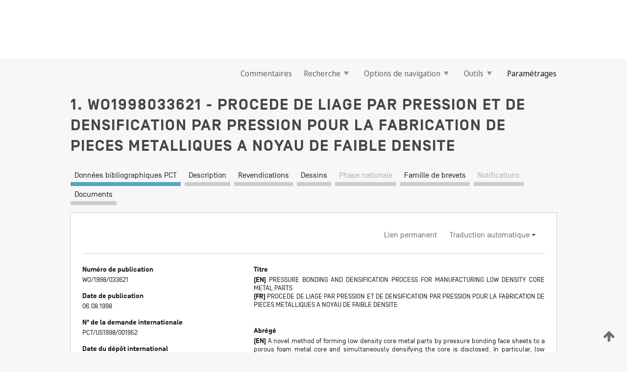

--- FILE ---
content_type: text/html;charset=UTF-8
request_url: https://patentscope.wipo.int/search/fr/WO1998033621
body_size: 18829
content:
<!DOCTYPE html>
<html xmlns="http://www.w3.org/1999/xhtml"><head id="j_idt1569">
	<meta http-equiv="X-UA-Compatible" content="IE=edge" />
	<meta lang="fr" http-equiv="Content-Type" content="text/html;charset=utf-8" charset="utf-8" />

	
	<meta name="viewport" content="width=device-width, initial-scale=1.0, minimum-scale=1.0, maximum-scale=1.0" />
	
	<meta name="apple-mobile-web-app-capable" content="yes" />
	
	<meta name="apple-mobile-web-app-status-bar-style" content="black-translucent" />
		<meta name="Description" content="This patent search tool allows you not only to search the PCT database of about 2 million International Applications but also the worldwide patent collections. This search facility features: flexible search syntax; automatic word stemming and relevance ranking; as well as graphical results." />

   <meta name="language" content="fr" />
   <meta name="applicationId" content="WO1998033621" />
   <meta name="keywords" content="PROCEDE DE LIAGE PAR PRESSION ET DE DENSIFICATION PAR PRESSION POUR LA FABRICATION DE PIECES METALLIQUES A NOYAU DE FAIBLE DENSITE" />
   <meta name="description" content="La présente invention concerne un procédé permettant de réaliser des pièces métalliques à noyau de faible densité en liant par pression des peaux à un noyau en mousse poreuse de métal, et en densifiant simultanément le noyau. En l'occurrence, le procédé de l'invention permet de réaliser des pièces en aluminium ou en alliage d'aluminium et à noyau de faible densité. Le procédé de réalisation de pièces métalliques à noyau de faible densité comporte généralement une opération d'obtention d'un noyau en mousse poreuse de métal s'accompagnant simultanément d'une opération de liaison par pression d'une première et d'une deuxième peau métallique à même les faces opposées du noyau. Le procédé comporte ensuite une opération de densification du noyau par application de chaleur et d'une pression uniaxiale de forge à la première et à la deuxième peau ainsi qu'au noyau pendant une durée définie. Le procédé de l'invention permet ainsi de produire des pièces à noyau de faible densité de forme et de densité bien spécifiques." /><link rel="alternate" hreflang="en" href="https://patentscope.wipo.int/search/en/WO1998033621" /><link rel="alternate" hreflang="fr" href="https://patentscope.wipo.int/search/fr/WO1998033621" />

      <meta name="DC.type" content="Patent Application" />
      <meta name="DC.title" content="PROCEDE DE LIAGE PAR PRESSION ET DE DENSIFICATION PAR PRESSION POUR LA FABRICATION DE PIECES METALLIQUES A NOYAU DE FAIBLE DENSITE" />
      <meta name="DC.identifier" content="WO1998033621" />
         <meta name="DC.creator" scheme="inventor" content="SCHWARTZ, Daniel, S." />
         <meta name="DC.creator" scheme="inventor" content="DEUSER, Donald, A." />
         <meta name="DC.creator" scheme="inventor" content="MARTIN, Rick, L." />
         <meta name="DC.contributor" scheme="assignee" content="McDONNELL DOUGLAS CORPORATION" />
         <meta name="DC.contributor" scheme="assignee" content="SCHWARTZ, Daniel, S." />
         <meta name="DC.contributor" scheme="assignee" content="DEUSER, Donald, A." />
         <meta name="DC.contributor" scheme="assignee" content="MARTIN, Rick, L." />

      <meta name="DC.date" scheme="issued" content="1998-08-06" />
		<meta name="Cache-Control" content="no-cache,no-store,must-revalidate" />
		<meta name="Expires" content="0" />
		<meta name="Pragma" content="no-cache" />
	
	<title>WO1998033621 PROCEDE DE LIAGE PAR PRESSION ET DE DENSIFICATION PAR PRESSION POUR LA FABRICATION DE PIECES METALLIQUES A NOYAU DE FAIBLE DENSITE</title><link type="text/css" rel="stylesheet" href="/search/javax.faces.resource/theme.css.jsf?ln=primefaces-wipo" /><link type="text/css" rel="stylesheet" href="/search/javax.faces.resource/primefaces/fa/font-awesome.css.xhtml" /><script type="text/javascript" src="/search/javax.faces.resource/omnifaces.js.jsf?ln=omnifaces&amp;v=2.6.9"></script><link type="text/css" rel="stylesheet" href="/search/javax.faces.resource/css/components.css.jsf?ln=w-ps-cc" /><link type="text/css" rel="stylesheet" href="/search/javax.faces.resource/css/components.css.jsf?ln=ps-cc" /><link type="text/css" rel="stylesheet" href="/search/javax.faces.resource/css/common/common.css.jsf" /><link type="text/css" rel="stylesheet" href="/search/javax.faces.resource/css/common/primefaces-custom.css.jsf" /><link type="text/css" rel="stylesheet" href="/search/javax.faces.resource/css/common/wfaces-custom.css.jsf" /><link type="text/css" rel="stylesheet" href="/search/javax.faces.resource/css/wipo/ps-ulf-compatibility.css.jsf" /><link type="text/css" rel="stylesheet" href="/search/javax.faces.resource/css/detail.css.jsf" /><link type="text/css" rel="stylesheet" href="/search/javax.faces.resource/css/machine-translation.css.jsf" /><link type="text/css" rel="stylesheet" href="/search/javax.faces.resource/css/lightbox-ps.css.jsf?ln=lightbox" /><link type="text/css" rel="stylesheet" href="/search/javax.faces.resource/primefaces/components.css.xhtml" /><script type="text/javascript" src="/search/javax.faces.resource/primefaces/jquery/jquery.js.xhtml"></script><script type="text/javascript" src="/search/javax.faces.resource/primefaces/core.js.xhtml"></script><script type="text/javascript" src="/search/javax.faces.resource/primefaces/components.js.xhtml"></script><script type="text/javascript" src="/search/javax.faces.resource/primefaces/jquery/jquery-plugins.js.xhtml"></script><script type="text/javascript" src="/search/javax.faces.resource/jsf.js.jsf?ln=javax.faces"></script><link type="text/css" rel="stylesheet" href="/search/javax.faces.resource/primefaces/timeline/timeline.css.xhtml" /><script type="text/javascript" src="/search/javax.faces.resource/primefaces/timeline/timeline.js.xhtml"></script><script type="text/javascript" src="/search/javax.faces.resource/hotkey/hotkey.js.jsf?ln=primefaces&amp;v=6.1"></script><style type="text/css">
		/*	When the drawerTriggering element has a top/bottom padding/margin (as the mainmenu items), 
			the position of the drawer must be updated correspondignly.*/
		.settings-drawer.b-drawer.wf-drawer-fix-position {
			top: -0.75rem;
		}	
	</style><style type="text/css">
		/*	When the drawerTriggering element has a top/bottom padding/margin (as the mainmenu items), 
			the position of the drawer must be updated correspondignly.*/
		.feedback-drawer.b-drawer.wf-drawer-fix-position {
			top: -0.75rem;
		}
		
		.feedback-message {
			margin-top: 1rem;
		}
	</style><style type="text/css">
		/*	When the drawerTriggering element has a top/bottom padding/margin (as the mainmenu items), 
			the position of the drawer must be updated correspondignly.*/
		.feedback-drawer.b-drawer.wf-drawer-fix-position {
			top: -0.75rem;
		}
	</style><script type="text/javascript">if(window.PrimeFaces){PrimeFaces.settings.locale='fr';}</script>
		<link href="/search/javax.faces.resource/w/css/wfaces.css.xhtml?v=1.0&amp;b=" rel="stylesheet" />
      <link rel="stylesheet" type="text/css" href="/search/javax.faces.resource/css/detail/WO1998033621.css?P22-MKTD4L-04555" />




	<script>
		var APP_CTX='/search';
	</script>
		<script src="/search/javax.faces.resource/w/js/wfaces.js.xhtml?v=1.0&amp;b="></script><script type="text/javascript">
		epctmsg.lbl_designations_specific="Spécifiques";
		epctmsg.lbl_designations_none="Aucune";
		epctmsg.lbl_designations_all="Toutes";
		epctmsg.lbl_designations_changeSelec="Modifier la sélection";
		epctmsg.lbl_designations_chooseDesig="Choisir des désignations spécifiques";
		epctmsg.no_results_text="Aucun résultat pour :";
	</script><script type="text/javascript" src="/search/javax.faces.resource/js/psa.js.jsf"></script>
			<script src="https://webcomponents.wipo.int/polyfills/webcomponents-loader.js"></script>
	  		
	  		<script src="https://webcomponents.wipo.int/wipo-navbar/wipo-navbar.js"></script><script type="text/javascript" src="/search/javax.faces.resource/js/components.js.jsf?ln=w-ps-cc"></script>
      <script type="text/javascript">
	      const MAX_CHEMICAL_TEXT_TAB_INDEX = -1;
	      const SEARCH_REPORT_TAB_INDEX = -1;
         var taptaUrl= false;
      </script>
      
      <script id="taptaWidgetUrl" src="https://patentscope.wipo.int/translate/widget/app.js" data-mt-widget-site="patentscope"></script><script type="text/javascript" src="/search/javax.faces.resource/lightbox/js/lightbox-ps.js.jsf"></script><script type="text/javascript" src="/search/javax.faces.resource/lightbox/js/jqueryrotate.min.js.jsf"></script>
      
      <script src="/search/resources/js/lib/require.js" type="text/javascript" charset="utf-8"></script><script type="text/javascript" src="/search/javax.faces.resource/js/detail.js.jsf"></script></head><body dir="ltr">
<div class="wf-overlayPanel"></div><div id="pageBlockUI" class="ui-blockui-content ui-widget ui-widget-content ui-corner-all ui-helper-hidden ui-shadow">
	<div class="b-infobox b-infobox--has-spinner">
	  <h4 class="b-infobox__title">
	    Traitement en cours
	  </h4>
	  <div class="b-infobox__text">
	    <p>
	    	Veuillez attendre...
	    </p>
	  </div>
	</div></div><script id="pageBlockUI_s" type="text/javascript">$(function(){PrimeFaces.cw("BlockUI","widget_pageBlockUI",{id:"pageBlockUI",block:"@(.b-page)"});});</script>
<div class="b-page b-page--application">
	<div class="b-navigation b-navigation--has-close"><wipo-navbar appId='app-0072' applicationName='PATENTSCOPE' applicationLink='/search/fr' applicationCategory='patents' login='/search/wiposso/login' logout='/search/wiposso/logout' sso='unauthenticated' language='fr' languageOptions='[{"code":"en","name":null,"link":"/search/en/detail.jsf?docId=WO1998033621","targetTab":null},{"code":"fr","name":null,"link":null,"targetTab":null},{"code":"de","name":null,"link":"/search/de/detail.jsf?docId=WO1998033621","targetTab":null},{"code":"es","name":null,"link":"/search/es/detail.jsf?docId=WO1998033621","targetTab":null},{"code":"pt","name":null,"link":"/search/pt/detail.jsf?docId=WO1998033621","targetTab":null},{"code":"ru","name":null,"link":"/search/ru/detail.jsf?docId=WO1998033621","targetTab":null},{"code":"ja","name":null,"link":"/search/ja/detail.jsf?docId=WO1998033621","targetTab":null},{"code":"zh","name":null,"link":"/search/zh/detail.jsf?docId=WO1998033621","targetTab":null},{"code":"ko","name":null,"link":"/search/ko/detail.jsf?docId=WO1998033621","targetTab":null},{"code":"ar","name":null,"link":"/search/ar/detail.jsf?docId=WO1998033621","targetTab":null}]' userOptions='[{"code":null,"name":"REQUÊTES DE LA SESSION","link":"/search/fr/reg/user_session_queries.jsf","targetTab":"_self"},{"code":null,"name":"REQUÊTES SAUVEGARDÉES","link":"/search/fr/reg/user_queries.jsf","targetTab":"_self"},{"code":null,"name":"LOTS DE MARKUSH","link":"/search/fr/chemc/batches.jsf","targetTab":"_self"},{"code":null,"name":"DEMANDES SUIVIES","link":"/search/fr/reg/watching.jsf","targetTab":"_self"}]' helpOptions='[{"code":"contact","name":null,"link":"https://www3.wipo.int/contact/fr/area.jsp?area=patentscope-db","targetTab":null},{"code":"faq","name":null,"link":"https://www.wipo.int/patentscope/fr/faqs_patentscope.html","targetTab":null}]' helpMore='[{"code":null,"name":"COMMUNAUTÉ DES UTILISATEURS DE PATENTSCOPE","link":"https://www.linkedin.com/groups/9811620/","targetTab":"_blank"},{"code":null,"name":"AIDE PATENTSCOPE","link":"/search/fr/help/help.jsf","targetTab":"_self"},{"code":null,"name":"CONDITIONS D&#39;UTILISATION","link":"https://www.wipo.int/patentscope/fr/data/terms_patentscope.html","targetTab":"_blank"},{"code":null,"name":"POLITIQUE DE CONFIDENTIALITÉ","link":"https://www.wipo.int/tools/fr/privacy_policy-ipportal.html","targetTab":"_blank"}]' hide-search='true'><div style='background:black; height: 48px; width: 100%'></div></wipo-navbar>

	<div class="ps-mainmenu--container">
<form id="formMainMenu" name="formMainMenu" method="post" action="/search/fr/detail.jsf?docId=WO1998033621" enctype="application/x-www-form-urlencoded">
<input type="hidden" name="formMainMenu" value="formMainMenu" />

	
	
			<div class="ps-mainmenu">

				<div class="ps-mainmenu--item">
				</div>
				
				<div class="ps-mainmenu--item">
	
	<div class="ps-drawer-trigger b-pointer b-pointer--is-toggle" aria-controls="feedback_drawer"><a id="formMainMenu:feedbackLink" href="#" onclick="mojarra.ab(this,event,'action',0,'feedbackForm');return false">Commentaires</a>
	</div>
				</div>
			
				<div class="ps-mainmenu--item">
		<button id="formMainMenu:triggerSearchMenu" class="ps-plain-button " type="button">Recherche
			<span class="icon-wrapper small-arrow-down-icon"></span>
		</button><div id="formMainMenu:j_idt1685" class="ui-menu ui-menu-dynamic ui-widget ui-widget-content ui-corner-all ui-helper-clearfix ui-shadow ps-mainmenu--submenu" role="menu"><div tabindex="0" class="ui-helper-hidden-accessible"></div><ul class="ui-menu-list ui-helper-reset"><li class="ui-menuitem ui-widget ui-corner-all" role="menuitem"><a tabindex="-1" id="formMainMenu:simpleSearch" class="ui-menuitem-link ui-corner-all" href="#" onclick="document.location.href='/search/fr/search.jsf';PrimeFaces.ab({s:&quot;formMainMenu:simpleSearch&quot;,f:&quot;formMainMenu&quot;});return false;"><span class="ui-menuitem-text">Recherche simple</span></a></li><li class="ui-menuitem ui-widget ui-corner-all" role="menuitem"><a tabindex="-1" id="formMainMenu:advancedSearch" class="ui-menuitem-link ui-corner-all" href="#" onclick="document.location.href='/search/fr/advancedSearch.jsf';PrimeFaces.ab({s:&quot;formMainMenu:advancedSearch&quot;,f:&quot;formMainMenu&quot;});return false;"><span class="ui-menuitem-text">Recherche avancée</span></a></li><li class="ui-menuitem ui-widget ui-corner-all" role="menuitem"><a tabindex="-1" id="formMainMenu:structuredSearch" class="ui-menuitem-link ui-corner-all" href="#" onclick="document.location.href='/search/fr/structuredSearch.jsf';PrimeFaces.ab({s:&quot;formMainMenu:structuredSearch&quot;,f:&quot;formMainMenu&quot;});return false;"><span class="ui-menuitem-text">Combinaison de champs</span></a></li><li class="ui-menuitem ui-widget ui-corner-all" role="menuitem"><a tabindex="-1" id="formMainMenu:clir" class="ui-menuitem-link ui-corner-all" href="#" onclick="document.location.href='/search/fr/clir/clir.jsf';PrimeFaces.ab({s:&quot;formMainMenu:clir&quot;,f:&quot;formMainMenu&quot;});return false;"><span class="ui-menuitem-text">Expansion de requête multilingue</span></a></li><li class="ui-menuitem ui-widget ui-corner-all" role="menuitem"><a tabindex="-1" class="ui-menuitem-link ui-corner-all" href="#" onclick="document.location.href='/search/fr/chemc/chemc.jsf';PrimeFaces.ab({s:&quot;formMainMenu:j_idt1686&quot;,f:&quot;formMainMenu&quot;});return false;"><span class="ui-menuitem-text">Composés chimiques (Connexion requise)</span></a></li></ul></div><script id="formMainMenu:j_idt1685_s" type="text/javascript">$(function(){PrimeFaces.cw("PlainMenu","widget_formMainMenu_j_idt1685",{id:"formMainMenu:j_idt1685",overlay:true,my:"left top",at:"left bottom",trigger:"formMainMenu:triggerSearchMenu",triggerEvent:"click"});});</script>
				</div>

	
				<div class="ps-mainmenu--item">
		<button id="formMainMenu:triggerBrowseMenu" class="ps-plain-button " type="button">Options de navigation
			<span class="icon-wrapper small-arrow-down-icon"></span>
		</button><div id="formMainMenu:j_idt1696" class="ui-menu ui-menu-dynamic ui-widget ui-widget-content ui-corner-all ui-helper-clearfix ui-shadow ui-menu-toggleable ps-mainmenu--submenu" role="menu"><div tabindex="0" class="ui-helper-hidden-accessible"></div><ul class="ui-menu-list ui-helper-reset"><li class="ui-menuitem ui-widget ui-corner-all" role="menuitem"><a tabindex="-1" id="formMainMenu:browseByWeek" class="ui-menuitem-link ui-corner-all" href="#" onclick="document.location.href='/search/fr/resultWeeklyBrowse.jsf';PrimeFaces.ab({s:&quot;formMainMenu:browseByWeek&quot;,f:&quot;formMainMenu&quot;});return false;"><span class="ui-menuitem-text">Recherche par semaine (PCT)</span></a></li><li class="ui-menuitem ui-widget ui-corner-all" role="menuitem"><a tabindex="-1" id="formMainMenu:pctBrowse" class="ui-menuitem-link ui-corner-all" href="#" onclick="document.location.href='/search/fr/pctBrowse.jsf';PrimeFaces.ab({s:&quot;formMainMenu:pctBrowse&quot;,f:&quot;formMainMenu&quot;});return false;"><span class="ui-menuitem-text">Archives de la Gazette</span></a></li><li class="ui-menuitem ui-widget ui-corner-all" role="menuitem"><a tabindex="-1" id="formMainMenu:sequenceListing" class="ui-menuitem-link ui-corner-all" href="#" onclick="document.location.href='/search/fr/sequences.jsf';PrimeFaces.ab({s:&quot;formMainMenu:sequenceListing&quot;,f:&quot;formMainMenu&quot;});return false;"><span class="ui-menuitem-text">Listages de séquences</span></a></li><li id="formMainMenu:j_idt1697" class="ui-widget-header ui-corner-all"><h3><span class="ui-icon ui-icon-triangle-1-s"></span>Entrées en phase nationale</h3></li><li class="ui-menuitem ui-widget ui-corner-all ui-submenu-child" role="menuitem"><a tabindex="-1" id="formMainMenu:pctNPE" class="ui-menuitem-link ui-corner-all" href="/search/static/npe/npe.zip"><span class="ui-menuitem-text"><table>
<tbody>
<tr>
<td>Entrées en phase nationale Téléchargement complet</td>
<td><label class="icon-wrapper http-download-icon ps-left-space"></label></td>
<td>
									<a href="ftp://ftp.wipo.int/patentscope/pdf/npe/npe.zip" class="icon-wrapper ftp-download-icon ps-left-space"></a></td>
</tr>
</tbody>
</table>
</span></a></li><li class="ui-menuitem ui-widget ui-corner-all ui-submenu-child" role="menuitem"><a tabindex="-1" id="formMainMenu:pctNPEinc" class="ui-menuitem-link ui-corner-all" href="/search/static/npe/npe-incremental.zip"><span class="ui-menuitem-text"><table>
<tbody>
<tr>
<td>Entrées en phase nationale Téléchargement progressif (7 derniers jours)</td>
<td><label class="icon-wrapper http-download-icon ps-left-space"></label></td>
<td>
									<a href="ftp://ftp.wipo.int/patentscope/pdf/npe/npe-incremental.zip" class="icon-wrapper ftp-download-icon ps-left-space"></a></td>
</tr>
</tbody>
</table>
</span></a></li><li id="formMainMenu:j_idt1706" class="ui-widget-header ui-corner-all"><h3><span class="ui-icon ui-icon-triangle-1-s"></span>Fichier d'autorité</h3></li><li class="ui-menuitem ui-widget ui-corner-all ui-submenu-child" role="menuitem"><a tabindex="-1" id="formMainMenu:authorityFileST37" class="ui-menuitem-link ui-corner-all" href="/search/static/authority/WO_AF.zip"><span class="ui-menuitem-text"><table>
<tbody>
<tr>
<td>Fichier d'autorité Télécharger le ST37 standard</td>
<td><label class="icon-wrapper http-download-icon ps-left-space"></label></td>
<td>
									<a href="ftp://ftp.wipo.int/patentscope/pdf/gazette/WO_AF.zip" class="icon-wrapper ftp-download-icon ps-left-space"></a></td>
</tr>
</tbody>
</table>
</span></a></li></ul></div><script id="formMainMenu:j_idt1696_s" type="text/javascript">$(function(){PrimeFaces.cw("PlainMenu","widget_formMainMenu_j_idt1696",{id:"formMainMenu:j_idt1696",toggleable:true,overlay:true,my:"left top",at:"left bottom",trigger:"formMainMenu:triggerBrowseMenu",triggerEvent:"click"});});</script>
		
				</div><div id="formMainMenu:toolsMainMenu" class="ps-mainmenu--item js-multiDocumentDownloadEnabled">
		<button id="formMainMenu:triggerToolsMenu" class="ps-plain-button " type="button">Outils
			<span class="icon-wrapper small-arrow-down-icon"></span>
		</button><div id="formMainMenu:j_idt1720" class="ui-menu ui-menu-dynamic ui-widget ui-widget-content ui-corner-all ui-helper-clearfix ui-shadow ps-mainmenu--submenu" role="menu"><div tabindex="0" class="ui-helper-hidden-accessible"></div><ul class="ui-menu-list ui-helper-reset"><li class="ui-menuitem ui-widget ui-corner-all" role="menuitem"><a tabindex="-1" class="ui-menuitem-link ui-corner-all" href="https://patentscope.wipo.int/translate/translate.jsf?interfaceLanguage=fr" target="_blank"><span class="ui-menuitem-text">WIPO Translate</span></a></li><li class="ui-menuitem ui-widget ui-corner-all" role="menuitem"><a tabindex="-1" class="ui-menuitem-link ui-corner-all" href="https://wipopearl.wipo.int/fr/linguistic" target="_blank"><span class="ui-menuitem-text">WIPO Pearl</span></a></li><li class="ui-menuitem ui-widget ui-corner-all" role="menuitem"><a tabindex="-1" id="formMainMenu:greenInventory" class="ui-menuitem-link ui-corner-all" href="https://www.wipo.int/classifications/ipc/green-inventory/home" target="_blank"><span class="ui-menuitem-text">L’inventaire vert selon la CIB</span></a></li><li class="ui-menuitem ui-widget ui-corner-all" role="menuitem"><a tabindex="-1" id="formMainMenu:aiIndex" class="ui-menuitem-link ui-corner-all" href="https://www.wipo.int/tech_trends/fr/artificial_intelligence/patentscope.html" target="_blank"><span class="ui-menuitem-text">Index pour l’intelligence artificielle</span></a></li><li class="ui-menuitem ui-widget ui-corner-all" role="menuitem"><a tabindex="-1" id="formMainMenu:covid19" class="ui-menuitem-link ui-corner-all" href="#" onclick="document.location.href='/search/fr/covid19.jsf';PrimeFaces.ab({s:&quot;formMainMenu:covid19&quot;,f:&quot;formMainMenu&quot;});return false;"><span class="ui-menuitem-text">Soutenir les efforts liés à la COVID-19</span></a></li><li class="ui-menuitem ui-widget ui-corner-all" role="menuitem"><a tabindex="-1" id="formMainMenu:sdg" class="ui-menuitem-link ui-corner-all" href="#" onclick="document.location.href='/search/fr/sdg.jsf';PrimeFaces.ab({s:&quot;formMainMenu:sdg&quot;,f:&quot;formMainMenu&quot;});return false;"><span class="ui-menuitem-text">Objectifs de développement durable (ODD)</span></a></li><li class="ui-menuitem ui-widget ui-corner-all" role="menuitem"><a tabindex="-1" class="ui-menuitem-link ui-corner-all" href="https://www.wipo.int/patent_register_portal" target="_blank"><span class="ui-menuitem-text">Portail d'accès aux registres de brevets nationaux</span></a></li></ul></div><script id="formMainMenu:j_idt1720_s" type="text/javascript">$(function(){PrimeFaces.cw("PlainMenu","widget_formMainMenu_j_idt1720",{id:"formMainMenu:j_idt1720",overlay:true,my:"left top",at:"left bottom",trigger:"formMainMenu:triggerToolsMenu",triggerEvent:"click"});});</script></div>
	
	
				<div class="ps-mainmenu--item">
	
	<div class="ps-drawer-trigger b-pointer b-pointer--is-toggle" aria-controls="settings_drawer">
						<span>Paramétrages</span>
	</div>
				</div>
				
		    </div><input type="hidden" name="javax.faces.ViewState" id="j_id1:javax.faces.ViewState:0" value="-1238380741594627506:3794835649604422066" autocomplete="off" />
</form>
	</div>
		<div id="settings_drawer" class="ps-drawer b-drawer b-workbench-filter-advanced     wf-drawer-fix-position      settings-drawer">

			<div class="b-drawer__step">
				<h2 class="b-drawer__title">Paramétrages</h2>
					<div class="b-drawer__title-actions"><button id="j_idt1739" name="j_idt1739" class="b-button" onclick="PrimeFaces.ab({s:&quot;j_idt1739&quot;,f:&quot;settingsForm&quot;,u:&quot;settingsForm&quot;});return false;" type="submit"><span class="ui-button-text ui-c">Réinitialiser</span></button><script id="j_idt1739_s" type="text/javascript">PrimeFaces.cw("CommandButton","widget_j_idt1739",{id:"j_idt1739"});</script><button id="j_idt1740" name="j_idt1740" class="b-button b-button--is-type_primary js-close-pointer js-close-button" onclick="onDrawerClose(this);" type="button" aria-controls="settings_drawer"><span class="ui-button-text ui-c">Fermer</span></button><script id="j_idt1740_s" type="text/javascript">PrimeFaces.cw("CommandButton","widget_j_idt1740",{id:"j_idt1740"});</script>
					</div>
			</div>

			<div class="ps-drawer--content">
<form id="settingsForm" name="settingsForm" method="post" action="/search/fr/detail.jsf?docId=WO1998033621" enctype="application/x-www-form-urlencoded">
<input type="hidden" name="settingsForm" value="settingsForm" />
<div id="settingsForm:j_idt1742" class="ui-tabmenu ui-widget ui-widget-content ui-corner-all ps-tabmenu ps-tabmenu--is-plain"><ul class="ui-tabmenu-nav ui-helper-reset ui-helper-clearfix ui-widget-header ui-corner-all" role="tablist"><li class="ui-tabmenuitem ui-state-default ui-state-active ui-corner-top" role="tab" aria-expanded="true" aria-selected="true"><a tabindex="-1" class="ui-menuitem-link ui-corner-all" href="#" onclick="PrimeFaces.ab({s:&quot;settingsForm:j_idt1743&quot;,u:&quot;settingsForm&quot;,f:&quot;settingsForm&quot;});return false;"><span class="ui-menuitem-text">Recherche</span></a></li><li class="ui-tabmenuitem ui-state-default ui-corner-top" role="tab" aria-expanded="false" aria-selected="false"><a tabindex="-1" class="ui-menuitem-link ui-corner-all" href="#" onclick="PrimeFaces.ab({s:&quot;settingsForm:j_idt1744&quot;,u:&quot;settingsForm&quot;,f:&quot;settingsForm&quot;});return false;"><span class="ui-menuitem-text">Office</span></a></li><li class="ui-tabmenuitem ui-state-default ui-corner-top" role="tab" aria-expanded="false" aria-selected="false"><a tabindex="-1" class="ui-menuitem-link ui-corner-all" href="#" onclick="PrimeFaces.ab({s:&quot;settingsForm:j_idt1745&quot;,u:&quot;settingsForm&quot;,f:&quot;settingsForm&quot;});return false;"><span class="ui-menuitem-text">Résultats</span></a></li><li class="ui-tabmenuitem ui-state-default ui-corner-top" role="tab" aria-expanded="false" aria-selected="false"><a tabindex="-1" class="ui-menuitem-link ui-corner-all" href="#" onclick="PrimeFaces.ab({s:&quot;settingsForm:j_idt1746&quot;,u:&quot;settingsForm&quot;,f:&quot;settingsForm&quot;});return false;"><span class="ui-menuitem-text">Télécharger</span></a></li><li class="ui-tabmenuitem ui-state-default ui-corner-top" role="tab" aria-expanded="false" aria-selected="false"><a tabindex="-1" class="ui-menuitem-link ui-corner-all" href="#" onclick="PrimeFaces.ab({s:&quot;settingsForm:j_idt1747&quot;,u:&quot;settingsForm&quot;,f:&quot;settingsForm&quot;});return false;"><span class="ui-menuitem-text">Interface</span></a></li></ul></div><script id="settingsForm:j_idt1742_s" type="text/javascript">PrimeFaces.cw("TabMenu","widget_settingsForm_j_idt1742",{id:"settingsForm:j_idt1742"});</script><div id="settingsForm:querySection" class="ui-outputpanel ui-widget">
	<div id="settingsForm:j_idt1749" class="b-edit-panel">
		<div class="b-edit-panel__content">

	<div id="settingsForm:j_idt1750" class="b-edit-panel__section-group">
		<div class="b-edit-panel__section b-view-panel__section--slots_two">
    
    <div id="settingsForm:j_idt1751" class="b-view-panel__slot w-slot">
	<div id="settingsForm:queryLanguage">
		<div class="b-input b-input-dropdown b-input--has-floatlabel b-input--is-select                         ">
	
			<div class="b-input__table">
				<div class="b-input__table-td b-input__table-td__dropdown">
					<label class="b-input__label b-input__label"><label>Langue d'interrogation</label>
					</label><select id="settingsForm:queryLanguage:input" name="settingsForm:queryLanguage:input" class="b-input__input b-input__dropdown-input" size="1" onselect="" tabindex="" onchange="PrimeFaces.ab({s:this,e:&quot;change&quot;,p:&quot;settingsForm:queryLanguage:input&quot;,u:&quot;@(.js-searchTextLanguage-option)&quot;});">	<option value="bg">Bulgare</option>
	<option value="hr">Croate</option>
	<option value="fi">Finnois</option>
	<option value="el">Grec</option>
	<option value="ge">Géorgien</option>
	<option value="id">Indonésien</option>
	<option value="kk">Kazakh</option>
	<option value="kh">Khmer</option>
	<option value="lo">Lao</option>
	<option value="lv">Letton</option>
	<option value="lt">Lituanien </option>
	<option value="ms">Malais</option>
	<option value="no">Norvégien</option>
	<option value="nl">Néerlandais</option>
	<option value="ro">Roumain</option>
	<option value="sr">Serbe</option>
	<option value="sk">Slovaque</option>
	<option value="cs">Tchèque</option>
	<option value="th">Thaïlandais</option>
	<option value="tr">Turc</option>
	<option value="de">allemand</option>
	<option value="en">anglais</option>
	<option value="ar">arabe</option>
	<option value="zh">chinois</option>
	<option value="ko">coréen</option>
	<option value="da">danois</option>
	<option value="es">espagnol</option>
	<option value="et">estonien</option>
	<option value="fr">français</option>
	<option value="hu">hongrois</option>
	<option value="he">hébreu</option>
	<option value="it">italien</option>
	<option value="ja">japonais</option>
	<option value="pl">polonais</option>
	<option value="pt">portugais</option>
	<option value="ru">russe</option>
	<option value="sv">suédois</option>
	<option value="vn">vietnamien</option>
	<option value="GUI" selected="selected">Défaut</option>
</select>
	
				</div>
			</div><div id="settingsForm:queryLanguage:error"></div><div id="settingsForm:queryLanguage:info"></div>
		</div>
	</div>
	</div>
			
		</div>
	</div>

	<div id="settingsForm:j_idt1812" class="b-edit-panel__section-group">
		<div class="b-edit-panel__section b-view-panel__section--slots_three">
    
    <div id="settingsForm:j_idt1813" class="b-view-panel__slot w-slot">
	<div id="settingsForm:stemmingOption">
		
		<div class="b-input b-input-checkbox                    ">
			<div class="b-input__checkbox-input">
				<fieldset class="b-input__checkbox-group">
      				<div class="b-input__table">
						<label class="b-input__checkbox-item b-input__table-tr"><input id="settingsForm:stemmingOption:input" type="checkbox" name="settingsForm:stemmingOption:input" checked="checked" tabindex="" onclick="PrimeFaces.ab({s:this,e:&quot;click&quot;,p:&quot;settingsForm:stemmingOption:input&quot;,u:&quot;@(.js-stemming-option)&quot;});" />
							<span class="b-input__checkbox-item-text b-input__table-td b-input__checkbox-input-label">Stemming/racinisation
							</span>
						</label>
					</div>
				</fieldset>
			</div><div id="settingsForm:stemmingOption:error"></div><div id="settingsForm:stemmingOption:info"></div>
	</div>
	</div>
	</div>
    
    <div id="settingsForm:j_idt1833" class="b-view-panel__slot w-slot">
	<div id="settingsForm:singleFamilyMemberOption">
		
		<div class="b-input b-input-checkbox                    ">
			<div class="b-input__checkbox-input">
				<fieldset class="b-input__checkbox-group">
      				<div class="b-input__table">
						<label class="b-input__checkbox-item b-input__table-tr"><input id="settingsForm:singleFamilyMemberOption:input" type="checkbox" name="settingsForm:singleFamilyMemberOption:input" tabindex="" onclick="PrimeFaces.ab({s:this,e:&quot;click&quot;,p:&quot;settingsForm:singleFamilyMemberOption:input&quot;,u:&quot;@(.js-singleFamilyMember-option)&quot;});" />
							<span class="b-input__checkbox-item-text b-input__table-td b-input__checkbox-input-label">Membre de famille unique
							</span>
						</label>
					</div>
				</fieldset>
			</div><div id="settingsForm:singleFamilyMemberOption:error"></div><div id="settingsForm:singleFamilyMemberOption:info"></div>
	</div>
	</div>
	</div>
    
    <div id="settingsForm:j_idt1853" class="b-view-panel__slot w-slot">
	<div id="settingsForm:includeNplOption">
		
		<div class="b-input b-input-checkbox                    ">
			<div class="b-input__checkbox-input">
				<fieldset class="b-input__checkbox-group">
      				<div class="b-input__table">
						<label class="b-input__checkbox-item b-input__table-tr"><input id="settingsForm:includeNplOption:input" type="checkbox" name="settingsForm:includeNplOption:input" tabindex="" onclick="PrimeFaces.ab({s:this,e:&quot;click&quot;,p:&quot;settingsForm:includeNplOption:input&quot;,u:&quot;@(.js-includeNPL-option)&quot;});" />
							<span class="b-input__checkbox-item-text b-input__table-td b-input__checkbox-input-label">Inclure la LNB
							</span>
						</label>
					</div>
				</fieldset>
			</div><div id="settingsForm:includeNplOption:error"></div><div id="settingsForm:includeNplOption:info"></div>
	</div>
	</div>
	</div>
			
		</div>
	</div>

	<div id="settingsForm:j_idt1890" class="b-edit-panel__section-group">
		<div class="b-edit-panel__section b-view-panel__section--slots_three">
    
    <div id="settingsForm:j_idt1891" class="b-view-panel__slot w-slot">
	<div id="settingsForm:sortOption">
		<div class="b-input b-input-dropdown b-input--has-floatlabel b-input--is-select                         ">
	
			<div class="b-input__table">
				<div class="b-input__table-td b-input__table-td__dropdown">
					<label class="b-input__label b-input__label">Trier par:
					</label><select id="settingsForm:sortOption:input" name="settingsForm:sortOption:input" class="b-input__input b-input__dropdown-input" size="1" onselect="" tabindex="" onchange="mojarra.ab(this,event,'change',0,0)">	<option value="-score" selected="selected">Pertinence</option>
	<option value="-DP">Date de pub. antichronologique</option>
	<option value="+DP">Date de pub. chronologique</option>
	<option value="-AD">Date de demande antichronologique</option>
	<option value="+AD">Date de demande chronologique</option>
</select>
	
				</div>
			</div><div id="settingsForm:sortOption:error"></div><div id="settingsForm:sortOption:info"></div>
		</div>
	</div>
	</div>
    
    <div id="settingsForm:j_idt1913" class="b-view-panel__slot w-slot">
	<div id="settingsForm:lengthOption">
		<div class="b-input b-input-dropdown b-input--has-floatlabel b-input--is-select                         ">
	
			<div class="b-input__table">
				<div class="b-input__table-td b-input__table-td__dropdown">
					<label class="b-input__label b-input__label"><label>Nombre de réponses par page</label>
					</label><select id="settingsForm:lengthOption:input" name="settingsForm:lengthOption:input" class="b-input__input b-input__dropdown-input" size="1" onselect="" tabindex="" onchange="mojarra.ab(this,event,'change',0,0)">	<option value="10" selected="selected">10</option>
	<option value="50">50</option>
	<option value="100">100</option>
	<option value="200">200</option>
</select>
	
				</div>
			</div><div id="settingsForm:lengthOption:error"></div><div id="settingsForm:lengthOption:info"></div>
		</div>
	</div>
	</div>
    
    <div id="settingsForm:j_idt1938" class="b-view-panel__slot w-slot">
	<div id="settingsForm:j_idt1939">
		<div class="b-input b-input-dropdown b-input--has-floatlabel b-input--is-select                         ">
	
			<div class="b-input__table">
				<div class="b-input__table-td b-input__table-td__dropdown">
					<label class="b-input__label b-input__label">Vue de la liste de résultats
					</label><select id="settingsForm:j_idt1939:input" name="settingsForm:j_idt1939:input" class="b-input__input b-input__dropdown-input" size="1" onselect="" tabindex="" onchange="mojarra.ab(this,event,'change',0,0)">	<option value="SIMPLE_VIEW">Simple</option>
	<option value="DOUBLE_VIEW">Double</option>
	<option value="ALL_VIEW" selected="selected">Tout</option>
	<option value="ALL_VIEW_IMAGE">Tout + Image</option>
	<option value="IMAGE_ONLY">Image</option>
	<option value="MULTI_LANGS">Multi-colonnes</option>
</select>
	
				</div>
			</div><div id="settingsForm:j_idt1939:error"></div><div id="settingsForm:j_idt1939:info"></div>
		</div>
	</div>
	</div>
			
		</div>
	</div>
		</div>
	</div></div><input type="hidden" name="javax.faces.ViewState" id="j_id1:javax.faces.ViewState:1" value="-1238380741594627506:3794835649604422066" autocomplete="off" />
</form>
			</div>
		</div>
		<div id="feedback_drawer" class="ps-drawer b-drawer b-workbench-filter-advanced     wf-drawer-fix-position      feedback-drawer">

			<div class="b-drawer__step">
				<h2 class="b-drawer__title">Commentaires</h2>
					<div class="b-drawer__title-actions"><button id="j_idt2548" name="j_idt2548" class="b-button js-close-pointer js-close-button" onclick="PrimeFaces.ab({s:&quot;j_idt2548&quot;,p:&quot;j_idt2548&quot;,u:&quot;feedbackForm&quot;});return false;" type="submit" aria-controls="feedback_drawer"><span class="ui-button-text ui-c">Fermer</span></button><script id="j_idt2548_s" type="text/javascript">PrimeFaces.cw("CommandButton","widget_j_idt2548",{id:"j_idt2548"});</script>
					</div>
			</div>

			<div class="ps-drawer--content">
<form id="feedbackForm" name="feedbackForm" method="post" action="/search/fr/detail.jsf?docId=WO1998033621" enctype="application/x-www-form-urlencoded">
<input type="hidden" name="feedbackForm" value="feedbackForm" />
<span id="feedbackForm:feedbackPanel">
			<div class="feedback-message"><p>Donnez-nous votre avis au sujet de PATENTSCOPE ou dites-nous ce qui pourrait être ajouté ou comment nous pourrions améliorer l'interface.</p>
			</div>
	<div id="feedbackForm:j_idt2552" class="b-edit-panel">
		<div class="b-edit-panel__content">

	<div id="feedbackForm:j_idt2553" class="b-edit-panel__section-group">
		<div class="b-edit-panel__section ">
    
    <div id="feedbackForm:j_idt2554" class="b-view-panel__slot w-slot">
	<div id="feedbackForm:feedback">
		<div class="b-input b-input-text-area b-input--has-floatlabel      b-input--is-required                      ">
	
			<div class="b-input__table">
				<div class="b-input__table-td">
	
					<label class="b-input__label"><span class="ie-bg-label">Vos commentaires</span></label><textarea id="feedbackForm:feedback:input" name="feedbackForm:feedback:input" cols="20" rows="3" tabindex="" maxlength="2147483647" style="overflow-y: auto; " aria-required="true" class="ui-inputfield ui-inputtextarea ui-widget ui-state-default ui-corner-all b-input__text-area-input  ui-inputtextarea-resizable"></textarea><script id="feedbackForm:feedback:input_s" type="text/javascript">$(function(){PrimeFaces.cw("InputTextarea","widget_feedbackForm_feedback_input",{id:"feedbackForm:feedback:input",autoResize:true,counter:"feedbackForm:feedback:display",counterTemplate:"{0} caractères restants."});});</script>
	
				</div>
			</div><div id="feedbackForm:feedback:error"></div><div id="feedbackForm:feedback:info"></div>
		</div>
	</div>
	<div id="feedbackForm:contactEmail">
		<div class="b-input b-input-text b-input--has-floatlabel       b-input--is-required                   ">
			<div class="b-input__table" style="width: 100%">
				<div class="b-input__table-td">
					<label class="b-input__label">Courriel de contact
					</label><input id="feedbackForm:contactEmail:input" type="text" name="feedbackForm:contactEmail:input" autocomplete="off" class="b-input__input b-input__text-input                       " onkeydown="" onkeyup="" style="" tabindex="" title="" />
				</div><div id="feedbackForm:contactEmail:buttons" class="b-input__button-wrapper"><button id="feedbackForm:contactEmail:j_idt2579" name="feedbackForm:contactEmail:j_idt2579" class="b-button b-button--is-type_primary" onclick="PrimeFaces.ab({s:&quot;feedbackForm:contactEmail:j_idt2579&quot;,p:&quot;feedbackForm&quot;,u:&quot;feedbackForm&quot;,onco:function(xhr,status,args){if (args &amp;&amp; args.closeDrawer) { PSComponents.closeDrawer('feedback_drawer'); };}});return false;" type="submit"><span class="ui-button-text ui-c">Envoyer</span></button><script id="feedbackForm:contactEmail:j_idt2579_s" type="text/javascript">PrimeFaces.cw("CommandButton","widget_feedbackForm_contactEmail_j_idt2579",{id:"feedbackForm:contactEmail:j_idt2579"});</script></div>
	
		     </div><div id="feedbackForm:contactEmail:error"></div><div id="feedbackForm:contactEmail:info"></div>
	    </div>
    </div>
	</div>
			
		</div>
	</div>
		</div>
	</div><span id="feedbackForm:j_idt2632"></span><script type="text/javascript">$(function(){PrimeFaces.focus('feedbackForm:feedback:input');});</script></span><input type="hidden" name="javax.faces.ViewState" id="j_id1:javax.faces.ViewState:2" value="-1238380741594627506:3794835649604422066" autocomplete="off" />
</form>
			</div>
		</div>
		<div id="goto_drawer" class="ps-drawer b-drawer b-workbench-filter-advanced     wf-drawer-fix-position      goto-drawer">

			<div class="b-drawer__step">
				<h2 class="b-drawer__title">Aller à Demande</h2>
			</div>

			<div class="ps-drawer--content">
<form id="gotoForm" name="gotoForm" method="post" action="/search/fr/detail.jsf?docId=WO1998033621" enctype="application/x-www-form-urlencoded">
<input type="hidden" name="gotoForm" value="gotoForm" />

	<div id="gotoForm:j_idt2661" class="b-edit-panel">
		<div class="b-edit-panel__content">

	<div id="gotoForm:j_idt2662" class="b-edit-panel__section-group">
		<div class="b-edit-panel__section ">
    
    <div id="gotoForm:j_idt2663" class="b-view-panel__slot w-slot">
	<div id="gotoForm:gotoApplicationNumber">
		<div class="b-input b-input-text b-input--has-floatlabel       b-input--is-required                   ">
			<div class="b-input__table" style="width: 100%">
				<div class="b-input__table-td">
					<label class="b-input__label">Identifiant/numéro de demande
					</label><input id="gotoForm:gotoApplicationNumber:input" type="text" name="gotoForm:gotoApplicationNumber:input" autocomplete="off" class="b-input__input b-input__text-input                       " onkeydown="if (event.keyCode == 13) {$('.js-goto-button').click(); return false;}" onkeyup="" style="" tabindex="" title="" />
				</div><div id="gotoForm:gotoApplicationNumber:buttons" class="b-input__button-wrapper"><button id="gotoForm:gotoApplicationNumber:j_idt2665" name="gotoForm:gotoApplicationNumber:j_idt2665" class="b-button-medium primary js-goto-button" onclick="PrimeFaces.ab({s:&quot;gotoForm:gotoApplicationNumber:j_idt2665&quot;,u:&quot;gotoForm&quot;});return false;" type="submit"><span class="ui-button-icon-left ui-icon ui-c b-icon b-icon--search"></span><span class="ui-button-text ui-c"></span></button><script id="gotoForm:gotoApplicationNumber:j_idt2665_s" type="text/javascript">PrimeFaces.cw("CommandButton","widget_gotoForm_gotoApplicationNumber_j_idt2665",{id:"gotoForm:gotoApplicationNumber:j_idt2665"});</script></div>
	
		     </div><div id="gotoForm:gotoApplicationNumber:error"></div><div id="gotoForm:gotoApplicationNumber:info"></div>
	    </div>
    </div>
	</div>
			
		</div>
	</div>
		</div>
	</div><span id="gotoForm:j_idt2718"></span><script type="text/javascript">$(function(){PrimeFaces.focus('gotoForm:gotoApplicationNumber');});</script><input type="hidden" name="javax.faces.ViewState" id="j_id1:javax.faces.ViewState:3" value="-1238380741594627506:3794835649604422066" autocomplete="off" />
</form>
			</div>
		</div>
		
		
		<div class="b-navigation-floater-bottom">
			<a class="fa fa-fw fa-arrow-up" style="text-decoration:none; float: right; color: #707070; font-size: 26px; margin: 20px;" onclick="wscrollToTop();"></a>
		</div>
		
	</div>
 
<div class="b-page-header">
<form id="headerForm" name="headerForm" method="post" action="/search/fr/detail.jsf" enctype="application/x-www-form-urlencoded">
<input type="hidden" name="headerForm" value="headerForm" />
<div id="headerForm:headerFormContent" class="ui-outputpanel ui-widget">
		
	  <h1 class="b-page-header__title js-toggle-portfolio">
						<div class="ps-page-header--subtitle">
							<div class="ps-page-header--subtitle--text">1. WO1998033621 - PROCEDE DE LIAGE PAR PRESSION ET DE DENSIFICATION PAR PRESSION POUR LA FABRICATION DE PIECES METALLIQUES A NOYAU DE FAIBLE DENSITE</div>
							<div class="ps-page-header--subtitle--actions"></div>
						</div>   <span class="b-page-header__title-details"></span>
	  </h1>
	  
	  <div class="b-page-header__actions">
	    <div class="b-page-header__status-text"></div>
	          
	          
	      </div></div><input type="hidden" name="javax.faces.ViewState" id="j_id1:javax.faces.ViewState:4" value="-1238380741594627506:3794835649604422066" autocomplete="off" />
</form>
</div>


	
	
	
	<div id="popups">
	</div>
	
	
	
	
	<div class="c-left-watermark">
	</div>
		
		<div class="b-step b-pointer-scope">
	 
			 <div class="b-step__content">
		    	
		    	<div class="b-step__content-top">
			<div id="google_translate_element-detail" style="display:none">
			   <div style="display: flex; flex-wrap: nowrap">
                  
                  <span class="notranslate" style="color:black">Translated by Google</span>
                  <span class="icon-wrapper close-icon" onclick="location.reload()"></span>
               </div>        
			</div>
            
            <div id="mytable" class="detail-page-content" lang="en">
<form id="detailMainForm" name="detailMainForm" method="post" action="/search/fr/detail.jsf?docId=WO1998033621" class="detail-form" enctype="application/x-www-form-urlencoded">
<input type="hidden" name="detailMainForm" value="detailMainForm" />
<div id="detailMainForm:j_idt2815" class="ui-outputpanel ui-widget"><div id="detailMainForm:MyTabViewId" class="ui-tabs ui-widget ui-widget-content ui-corner-all ui-hidden-container ui-tabs-top ps-tabmenu ps-tabmenu--is-plain" data-widget="_MyTabViewId"><ul class="ui-tabs-nav ui-helper-reset ui-widget-header ui-corner-all" role="tablist"><li class="ui-state-default ui-tabs-selected ui-state-active ui-corner-top" role="tab" aria-expanded="true" aria-selected="true"><a href="#detailMainForm:MyTabViewId:PCTBIBLIO" tabindex="-1">Données bibliographiques PCT</a></li><li class="ui-state-default ui-corner-top" role="tab" aria-expanded="false" aria-selected="false"><a href="#detailMainForm:MyTabViewId:PCTDESCRIPTION" tabindex="-1">Description</a></li><li class="ui-state-default ui-corner-top" role="tab" aria-expanded="false" aria-selected="false"><a href="#detailMainForm:MyTabViewId:PCTCLAIMS" tabindex="-1">Revendications</a></li><li class="ui-state-default ui-corner-top" role="tab" aria-expanded="false" aria-selected="false"><a href="#detailMainForm:MyTabViewId:DRAWINGS" tabindex="-1">Dessins</a></li><li class="ui-state-default ui-corner-top ui-state-disabled" role="tab" aria-expanded="false" aria-selected="false" tabindex="-1"><a href="#detailMainForm:MyTabViewId:NATIONALPHASE" tabindex="-1">Phase nationale</a></li><li class="ui-state-default ui-corner-top" role="tab" aria-expanded="false" aria-selected="false"><a href="#detailMainForm:MyTabViewId:FAMILY" tabindex="-1">Famille de brevets</a></li><li class="ui-state-default ui-corner-top ui-state-disabled" role="tab" aria-expanded="false" aria-selected="false" tabindex="-1"><a href="#detailMainForm:MyTabViewId:NOTICES" tabindex="-1">Notifications</a></li><li class="ui-state-default ui-corner-top" role="tab" aria-expanded="false" aria-selected="false"><a href="#detailMainForm:MyTabViewId:PCTDOCUMENTS" tabindex="-1">Documents</a></li></ul><div class="ui-tabs-panels"><div id="detailMainForm:MyTabViewId:PCTBIBLIO" class="ui-tabs-panel ui-widget-content ui-corner-bottom" role="tabpanel" aria-hidden="false"><div id="detailMainForm:MyTabViewId:j_idt2817" class="ui-outputpanel ui-widget detail-tab-content ">
		<div id="detailMainForm:MyTabViewId:j_idt2818" class="ps-panel ">
				<div class="ps-panel--header">
						<div class="ps-panel--header--text">
						</div>
						<div class="ps-panel--actions">
		<div id="detailMainForm:MyTabViewId:j_idt2821" class="ps-commands-bar ps-tracking-cmd">
		<div class="ps-commands-bar--item">
                  <a href="https://patentscope.wipo.int/search/fr/detail.jsf?docId=WO1998033621" title="Lien permanent">Lien permanent
                  </a>
		</div>
		<div class="ps-commands-bar--item">
                 <div class="google-position-0"></div>
		
		<div class="js-mt-position js-mt-position-biblio"></div><div id="detailMainForm:MyTabViewId:j_idt2847" class="ui-menu ui-menubar ui-widget ui-widget-content ui-corner-all ui-helper-clearfix mtMenuDetail" role="menubar"><div tabindex="0" class="ui-helper-hidden-accessible"></div><ul class="ui-menu-list ui-helper-reset"><li class="ui-widget ui-menuitem ui-corner-all ui-menu-parent" role="menuitem" aria-haspopup="true"><a href="#" class="ui-menuitem-link ui-submenu-link ui-corner-all" tabindex="-1"><span class="ui-menuitem-text">Traduction automatique</span><span class="ui-icon ui-icon-triangle-1-s"></span></a><ul class="ui-widget-content ui-menu-list ui-corner-all ui-helper-clearfix ui-menu-child ui-shadow" role="menu"><li class="ui-widget ui-menuitem ui-corner-all ui-menu-parent" role="menuitem" aria-haspopup="true"><a href="#" class="ui-menuitem-link ui-submenu-link ui-corner-all" tabindex="-1"><span class="ui-menuitem-text">WIPO Translate</span><span class="ui-icon ui-icon-triangle-1-e"></span></a><ul class="ui-widget-content ui-menu-list ui-corner-all ui-helper-clearfix ui-menu-child ui-shadow" role="menu"><li class="ui-menuitem ui-widget ui-corner-all" role="menuitem"><a tabindex="-1" class="ui-menuitem-link ui-corner-all mtMenu-langugae" href="#" onclick="DetailCtrl.translateTab('biblio','fi','en','B22F 7/00');PrimeFaces.ab({s:&quot;detailMainForm:MyTabViewId:j_idt2847&quot;,g:false,pa:[{name:&quot;detailMainForm:MyTabViewId:j_idt2847_menuid&quot;,value:&quot;0_0_0&quot;}],f:&quot;detailMainForm&quot;});return false;"><span class="ui-menuitem-text">Finnois</span></a></li><li class="ui-menuitem ui-widget ui-corner-all" role="menuitem"><a tabindex="-1" class="ui-menuitem-link ui-corner-all mtMenu-langugae" href="#" onclick="DetailCtrl.translateTab('biblio','nl','en','B22F 7/00');PrimeFaces.ab({s:&quot;detailMainForm:MyTabViewId:j_idt2847&quot;,g:false,pa:[{name:&quot;detailMainForm:MyTabViewId:j_idt2847_menuid&quot;,value:&quot;0_0_1&quot;}],f:&quot;detailMainForm&quot;});return false;"><span class="ui-menuitem-text">Néerlandais</span></a></li><li class="ui-menuitem ui-widget ui-corner-all" role="menuitem"><a tabindex="-1" class="ui-menuitem-link ui-corner-all mtMenu-langugae" href="#" onclick="DetailCtrl.translateTab('biblio','sr','en','B22F 7/00');PrimeFaces.ab({s:&quot;detailMainForm:MyTabViewId:j_idt2847&quot;,g:false,pa:[{name:&quot;detailMainForm:MyTabViewId:j_idt2847_menuid&quot;,value:&quot;0_0_2&quot;}],f:&quot;detailMainForm&quot;});return false;"><span class="ui-menuitem-text">Serbe</span></a></li><li class="ui-menuitem ui-widget ui-corner-all" role="menuitem"><a tabindex="-1" class="ui-menuitem-link ui-corner-all mtMenu-langugae" href="#" onclick="DetailCtrl.translateTab('biblio','sk','en','B22F 7/00');PrimeFaces.ab({s:&quot;detailMainForm:MyTabViewId:j_idt2847&quot;,g:false,pa:[{name:&quot;detailMainForm:MyTabViewId:j_idt2847_menuid&quot;,value:&quot;0_0_3&quot;}],f:&quot;detailMainForm&quot;});return false;"><span class="ui-menuitem-text">Slovaque</span></a></li><li class="ui-menuitem ui-widget ui-corner-all" role="menuitem"><a tabindex="-1" class="ui-menuitem-link ui-corner-all mtMenu-langugae" href="#" onclick="DetailCtrl.translateTab('biblio','cs','en','B22F 7/00');PrimeFaces.ab({s:&quot;detailMainForm:MyTabViewId:j_idt2847&quot;,g:false,pa:[{name:&quot;detailMainForm:MyTabViewId:j_idt2847_menuid&quot;,value:&quot;0_0_4&quot;}],f:&quot;detailMainForm&quot;});return false;"><span class="ui-menuitem-text">Tchèque</span></a></li><li class="ui-menuitem ui-widget ui-corner-all" role="menuitem"><a tabindex="-1" class="ui-menuitem-link ui-corner-all mtMenu-langugae" href="#" onclick="DetailCtrl.translateTab('biblio','de','en','B22F 7/00');PrimeFaces.ab({s:&quot;detailMainForm:MyTabViewId:j_idt2847&quot;,g:false,pa:[{name:&quot;detailMainForm:MyTabViewId:j_idt2847_menuid&quot;,value:&quot;0_0_5&quot;}],f:&quot;detailMainForm&quot;});return false;"><span class="ui-menuitem-text">allemand</span></a></li><li class="ui-menuitem ui-widget ui-corner-all" role="menuitem"><a tabindex="-1" class="ui-menuitem-link ui-corner-all mtMenu-langugae ui-state-disabled" href="#" onclick="return false;"><span class="ui-menuitem-text">anglais</span></a></li><li class="ui-menuitem ui-widget ui-corner-all" role="menuitem"><a tabindex="-1" class="ui-menuitem-link ui-corner-all mtMenu-langugae" href="#" onclick="DetailCtrl.translateTab('biblio','ar','en','B22F 7/00');PrimeFaces.ab({s:&quot;detailMainForm:MyTabViewId:j_idt2847&quot;,g:false,pa:[{name:&quot;detailMainForm:MyTabViewId:j_idt2847_menuid&quot;,value:&quot;0_0_7&quot;}],f:&quot;detailMainForm&quot;});return false;"><span class="ui-menuitem-text">arabe</span></a></li><li class="ui-menuitem ui-widget ui-corner-all" role="menuitem"><a tabindex="-1" class="ui-menuitem-link ui-corner-all mtMenu-langugae" href="#" onclick="DetailCtrl.translateTab('biblio','zh','en','B22F 7/00');PrimeFaces.ab({s:&quot;detailMainForm:MyTabViewId:j_idt2847&quot;,g:false,pa:[{name:&quot;detailMainForm:MyTabViewId:j_idt2847_menuid&quot;,value:&quot;0_0_8&quot;}],f:&quot;detailMainForm&quot;});return false;"><span class="ui-menuitem-text">chinois</span></a></li><li class="ui-menuitem ui-widget ui-corner-all" role="menuitem"><a tabindex="-1" class="ui-menuitem-link ui-corner-all mtMenu-langugae" href="#" onclick="DetailCtrl.translateTab('biblio','ko','en','B22F 7/00');PrimeFaces.ab({s:&quot;detailMainForm:MyTabViewId:j_idt2847&quot;,g:false,pa:[{name:&quot;detailMainForm:MyTabViewId:j_idt2847_menuid&quot;,value:&quot;0_0_9&quot;}],f:&quot;detailMainForm&quot;});return false;"><span class="ui-menuitem-text">coréen</span></a></li><li class="ui-menuitem ui-widget ui-corner-all" role="menuitem"><a tabindex="-1" class="ui-menuitem-link ui-corner-all mtMenu-langugae" href="#" onclick="DetailCtrl.translateTab('biblio','es','en','B22F 7/00');PrimeFaces.ab({s:&quot;detailMainForm:MyTabViewId:j_idt2847&quot;,g:false,pa:[{name:&quot;detailMainForm:MyTabViewId:j_idt2847_menuid&quot;,value:&quot;0_0_10&quot;}],f:&quot;detailMainForm&quot;});return false;"><span class="ui-menuitem-text">espagnol</span></a></li><li class="ui-menuitem ui-widget ui-corner-all" role="menuitem"><a tabindex="-1" class="ui-menuitem-link ui-corner-all mtMenu-langugae" href="#" onclick="DetailCtrl.translateTab('biblio','fr','en','B22F 7/00');PrimeFaces.ab({s:&quot;detailMainForm:MyTabViewId:j_idt2847&quot;,g:false,pa:[{name:&quot;detailMainForm:MyTabViewId:j_idt2847_menuid&quot;,value:&quot;0_0_11&quot;}],f:&quot;detailMainForm&quot;});return false;"><span class="ui-menuitem-text">français</span></a></li><li class="ui-menuitem ui-widget ui-corner-all" role="menuitem"><a tabindex="-1" class="ui-menuitem-link ui-corner-all mtMenu-langugae" href="#" onclick="DetailCtrl.translateTab('biblio','it','en','B22F 7/00');PrimeFaces.ab({s:&quot;detailMainForm:MyTabViewId:j_idt2847&quot;,g:false,pa:[{name:&quot;detailMainForm:MyTabViewId:j_idt2847_menuid&quot;,value:&quot;0_0_12&quot;}],f:&quot;detailMainForm&quot;});return false;"><span class="ui-menuitem-text">italien</span></a></li><li class="ui-menuitem ui-widget ui-corner-all" role="menuitem"><a tabindex="-1" class="ui-menuitem-link ui-corner-all mtMenu-langugae" href="#" onclick="DetailCtrl.translateTab('biblio','ja','en','B22F 7/00');PrimeFaces.ab({s:&quot;detailMainForm:MyTabViewId:j_idt2847&quot;,g:false,pa:[{name:&quot;detailMainForm:MyTabViewId:j_idt2847_menuid&quot;,value:&quot;0_0_13&quot;}],f:&quot;detailMainForm&quot;});return false;"><span class="ui-menuitem-text">japonais</span></a></li><li class="ui-menuitem ui-widget ui-corner-all" role="menuitem"><a tabindex="-1" class="ui-menuitem-link ui-corner-all mtMenu-langugae" href="#" onclick="DetailCtrl.translateTab('biblio','pl','en','B22F 7/00');PrimeFaces.ab({s:&quot;detailMainForm:MyTabViewId:j_idt2847&quot;,g:false,pa:[{name:&quot;detailMainForm:MyTabViewId:j_idt2847_menuid&quot;,value:&quot;0_0_14&quot;}],f:&quot;detailMainForm&quot;});return false;"><span class="ui-menuitem-text">polonais</span></a></li><li class="ui-menuitem ui-widget ui-corner-all" role="menuitem"><a tabindex="-1" class="ui-menuitem-link ui-corner-all mtMenu-langugae" href="#" onclick="DetailCtrl.translateTab('biblio','pt','en','B22F 7/00');PrimeFaces.ab({s:&quot;detailMainForm:MyTabViewId:j_idt2847&quot;,g:false,pa:[{name:&quot;detailMainForm:MyTabViewId:j_idt2847_menuid&quot;,value:&quot;0_0_15&quot;}],f:&quot;detailMainForm&quot;});return false;"><span class="ui-menuitem-text">portugais</span></a></li><li class="ui-menuitem ui-widget ui-corner-all" role="menuitem"><a tabindex="-1" class="ui-menuitem-link ui-corner-all mtMenu-langugae" href="#" onclick="DetailCtrl.translateTab('biblio','ru','en','B22F 7/00');PrimeFaces.ab({s:&quot;detailMainForm:MyTabViewId:j_idt2847&quot;,g:false,pa:[{name:&quot;detailMainForm:MyTabViewId:j_idt2847_menuid&quot;,value:&quot;0_0_16&quot;}],f:&quot;detailMainForm&quot;});return false;"><span class="ui-menuitem-text">russe</span></a></li></ul></li></ul></li></ul></div><script id="detailMainForm:MyTabViewId:j_idt2847_s" type="text/javascript">PrimeFaces.cw("Menubar","widget_detailMainForm_MyTabViewId_j_idt2847",{id:"detailMainForm:MyTabViewId:j_idt2847",autoDisplay:true,toggleEvent:"click"});</script>
		</div>
		</div>
						</div>
				</div>
			<div class="ps-panel--content font-size--small">
		<div class="ps-biblio-data">
			<div class="ps-biblio-data--biblio-card">
			<div id="detailMainForm:MyTabViewId:j_idt2852:j_idt2855" class="ps-field ps-biblio-field ">
			<span class="ps-field--label ps-biblio-field--label">Numéro de publication
			</span>
			
			<span class="ps-field--value ps-biblio-field--value"><span id="detailMainForm:MyTabViewId:j_idt2852:detailPCTtableWO">WO/1998/033621</span>
			</span>
			</div>
			<div id="detailMainForm:MyTabViewId:j_idt2852:j_idt2879" class="ps-field ps-biblio-field ">
			<span class="ps-field--label ps-biblio-field--label">Date de publication
			</span>
			
			<span class="ps-field--value ps-biblio-field--value">06.08.1998
			</span>
			</div>
			<div id="detailMainForm:MyTabViewId:j_idt2852:j_idt2903" class="ps-field ps-biblio-field ">
			<span class="ps-field--label ps-biblio-field--label">N° de la demande internationale
			</span>
			
			<span class="ps-field--value ps-biblio-field--value">PCT/US1998/001952
			</span>
			</div>
			<div id="detailMainForm:MyTabViewId:j_idt2852:j_idt2927" class="ps-field ps-biblio-field ">
			<span class="ps-field--label ps-biblio-field--label">Date du dépôt international
			</span>
			
			<span class="ps-field--value ps-biblio-field--value">03.02.1998
			</span>
			</div>
			<div id="detailMainForm:MyTabViewId:j_idt2852:j_idt3033" class="ps-field ps-biblio-field ipc-biblio-field">
			<span class="ps-field--label ps-biblio-field--label">CIB
			</span>
			
			<span class="ps-field--value ps-biblio-field--value">
		<div class="ps-expand-content">
			<div class="ps-expand-content--collapsed">
		<div class="patent-classification"><span id="detailMainForm:MyTabViewId:j_idt2852:j_idt2975:0:multipleIpcTooltip" class="js-ipc-tooltip-help"><span id="detailMainForm:MyTabViewId:j_idt2852:j_idt2975:0:PCTipc">
					<span>
					<a href="https://www.wipo.int/ipcpub/?symbol=B22F0007000000&amp;menulang=fr&amp;lang=fr" target="_blank">B22F 7/00
					</a>
					</span>
					<span>2006.1
					</span></span><div id="detailMainForm:MyTabViewId:j_idt2852:j_idt2975:0:j_idt2986" class="ui-tooltip ui-widget notranslate ps-tooltip ipc-tooltip ui-tooltip-right"><div class="ui-tooltip-arrow"></div><div class="ui-tooltip-text ui-shadow ui-corner-all"><div class="patent-classification"><table class="ipc"><tr class="ipc_MAINCLASS"><td class="ipccod">B</td><td class="ipctxt">TECHNIQUES INDUSTRIELLES; TRANSPORTS</td></td><tr class="ipc_CLASS"><td class="ipccod">22</td><td class="ipctxt">FONDERIE; MÉTALLURGIE DES POUDRES MÉTALLIQUES</td></td><tr class="ipc_SUBCLASS"><td class="ipccod">F</td><td class="ipctxt">TRAVAIL DES POUDRES MÉTALLIQUES; FABRICATION D'OBJETS À PARTIR DE POUDRES MÉTALLIQUES; FABRICATION DE POUDRES MÉTALLIQUES; APPAREILS OU DISPOSITIFS SPÉCIALEMENT ADAPTÉS AUX POUDRES MÉTALLIQUES</td></td><tr class="ipc_GROUP"><td class="ipccod">7</td><td class="ipctxt">Fabrication de couches composites, de pièces ou d'objets à base de poudres métalliques, par frittage avec ou sans compactage</td></td></table></div></div></div><script id="detailMainForm:MyTabViewId:j_idt2852:j_idt2975:0:j_idt2986_s" type="text/javascript">$(function(){PrimeFaces.cw("Tooltip","widget_detailMainForm_MyTabViewId_j_idt2852_j_idt2975_0_j_idt2986",{id:"detailMainForm:MyTabViewId:j_idt2852:j_idt2975:0:j_idt2986",showEffect:"fade",hideEffect:"fade",target:"detailMainForm:MyTabViewId:j_idt2852:j_idt2975:0:PCTipc"});});</script></span>
		</div>
		<div class="patent-classification"><span id="detailMainForm:MyTabViewId:j_idt2852:j_idt2975:1:multipleIpcTooltip" class="js-ipc-tooltip-help"><span id="detailMainForm:MyTabViewId:j_idt2852:j_idt2975:1:PCTipc">
					<span>
					<a href="https://www.wipo.int/ipcpub/?symbol=B23K0020020000&amp;menulang=fr&amp;lang=fr" target="_blank">B23K 20/02
					</a>
					</span>
					<span>2006.1
					</span></span><div id="detailMainForm:MyTabViewId:j_idt2852:j_idt2975:1:j_idt2986" class="ui-tooltip ui-widget notranslate ps-tooltip ipc-tooltip ui-tooltip-right"><div class="ui-tooltip-arrow"></div><div class="ui-tooltip-text ui-shadow ui-corner-all"><div class="patent-classification"><table class="ipc"><tr class="ipc_MAINCLASS"><td class="ipccod">B</td><td class="ipctxt">TECHNIQUES INDUSTRIELLES; TRANSPORTS</td></td><tr class="ipc_CLASS"><td class="ipccod">23</td><td class="ipctxt">MACHINES-OUTILS; TRAVAIL DES MÉTAUX NON PRÉVU AILLEURS</td></td><tr class="ipc_SUBCLASS"><td class="ipccod">K</td><td class="ipctxt">BRASAGE OU DÉBRASAGE; SOUDAGE; REVÊTEMENT OU PLACAGE PAR BRASAGE OU SOUDAGE; DÉCOUPAGE PAR CHAUFFAGE LOCALISÉ, p. ex. DÉCOUPAGE AU CHALUMEAU; TRAVAIL PAR RAYON LASER</td></td><tr class="ipc_GROUP"><td class="ipccod">20</td><td class="ipctxt">Soudage non électrique par percussion ou par une autre forme de pression, avec ou sans chauffage, p. ex. revêtement ou placage</td></td><tr class="ipc_elt"><td class="ipccod">02</td><td class="ipctxt">au moyen d'une presse</td></td></table></div></div></div><script id="detailMainForm:MyTabViewId:j_idt2852:j_idt2975:1:j_idt2986_s" type="text/javascript">$(function(){PrimeFaces.cw("Tooltip","widget_detailMainForm_MyTabViewId_j_idt2852_j_idt2975_1_j_idt2986",{id:"detailMainForm:MyTabViewId:j_idt2852:j_idt2975:1:j_idt2986",showEffect:"fade",hideEffect:"fade",target:"detailMainForm:MyTabViewId:j_idt2852:j_idt2975:1:PCTipc"});});</script></span>
		</div>
		<div class="patent-classification"><span id="detailMainForm:MyTabViewId:j_idt2852:j_idt2975:2:multipleIpcTooltip" class="js-ipc-tooltip-help"><span id="detailMainForm:MyTabViewId:j_idt2852:j_idt2975:2:PCTipc">
					<span>
					<a href="https://www.wipo.int/ipcpub/?symbol=B23K0020233000&amp;menulang=fr&amp;lang=fr" target="_blank">B23K 20/233
					</a>
					</span>
					<span>2006.1
					</span></span><div id="detailMainForm:MyTabViewId:j_idt2852:j_idt2975:2:j_idt2986" class="ui-tooltip ui-widget notranslate ps-tooltip ipc-tooltip ui-tooltip-right"><div class="ui-tooltip-arrow"></div><div class="ui-tooltip-text ui-shadow ui-corner-all"><div class="patent-classification"><table class="ipc"><tr class="ipc_MAINCLASS"><td class="ipccod">B</td><td class="ipctxt">TECHNIQUES INDUSTRIELLES; TRANSPORTS</td></td><tr class="ipc_CLASS"><td class="ipccod">23</td><td class="ipctxt">MACHINES-OUTILS; TRAVAIL DES MÉTAUX NON PRÉVU AILLEURS</td></td><tr class="ipc_SUBCLASS"><td class="ipccod">K</td><td class="ipctxt">BRASAGE OU DÉBRASAGE; SOUDAGE; REVÊTEMENT OU PLACAGE PAR BRASAGE OU SOUDAGE; DÉCOUPAGE PAR CHAUFFAGE LOCALISÉ, p. ex. DÉCOUPAGE AU CHALUMEAU; TRAVAIL PAR RAYON LASER</td></td><tr class="ipc_GROUP"><td class="ipccod">20</td><td class="ipctxt">Soudage non électrique par percussion ou par une autre forme de pression, avec ou sans chauffage, p. ex. revêtement ou placage</td></td><tr class="ipc_elt"><td class="ipccod_interm">22</td><td class="ipctxt">tenant compte des propriétés des matériaux à souder</td></td><tr class="ipc_elt"><td class="ipccod">233</td><td class="ipctxt">sans couche ferreuse</td></td></table></div></div></div><script id="detailMainForm:MyTabViewId:j_idt2852:j_idt2975:2:j_idt2986_s" type="text/javascript">$(function(){PrimeFaces.cw("Tooltip","widget_detailMainForm_MyTabViewId_j_idt2852_j_idt2975_2_j_idt2986",{id:"detailMainForm:MyTabViewId:j_idt2852:j_idt2975:2:j_idt2986",showEffect:"fade",hideEffect:"fade",target:"detailMainForm:MyTabViewId:j_idt2852:j_idt2975:2:PCTipc"});});</script></span>
		</div>
		<div class="patent-classification"><span id="detailMainForm:MyTabViewId:j_idt2852:j_idt2975:3:multipleIpcTooltip" class="js-ipc-tooltip-help"><span id="detailMainForm:MyTabViewId:j_idt2852:j_idt2975:3:PCTipc">
					<span>
					<a href="https://www.wipo.int/ipcpub/?symbol=B32B0015010000&amp;menulang=fr&amp;lang=fr" target="_blank">B32B 15/01
					</a>
					</span>
					<span>2006.1
					</span></span><div id="detailMainForm:MyTabViewId:j_idt2852:j_idt2975:3:j_idt2986" class="ui-tooltip ui-widget notranslate ps-tooltip ipc-tooltip ui-tooltip-right"><div class="ui-tooltip-arrow"></div><div class="ui-tooltip-text ui-shadow ui-corner-all"><div class="patent-classification"><table class="ipc"><tr class="ipc_MAINCLASS"><td class="ipccod">B</td><td class="ipctxt">TECHNIQUES INDUSTRIELLES; TRANSPORTS</td></td><tr class="ipc_CLASS"><td class="ipccod">32</td><td class="ipctxt">PRODUITS STRATIFIÉS</td></td><tr class="ipc_SUBCLASS"><td class="ipccod">B</td><td class="ipctxt">PRODUITS STRATIFIÉS, c.-à-d. FAITS DE PLUSIEURS COUCHES DE FORME PLANE OU NON PLANE, p. ex. CELLULAIRE OU EN NID D'ABEILLES</td></td><tr class="ipc_GROUP"><td class="ipccod">15</td><td class="ipctxt">Produits stratifiés composés essentiellement de métal</td></td><tr class="ipc_elt"><td class="ipccod">01</td><td class="ipctxt">toutes les couches étant composées exclusivement de métal</td></td></table></div></div></div><script id="detailMainForm:MyTabViewId:j_idt2852:j_idt2975:3:j_idt2986_s" type="text/javascript">$(function(){PrimeFaces.cw("Tooltip","widget_detailMainForm_MyTabViewId_j_idt2852_j_idt2975_3_j_idt2986",{id:"detailMainForm:MyTabViewId:j_idt2852:j_idt2975:3:j_idt2986",showEffect:"fade",hideEffect:"fade",target:"detailMainForm:MyTabViewId:j_idt2852:j_idt2975:3:PCTipc"});});</script></span>
		</div>
			</div>
			<div class="ps-expand-content--expanded" style="display: none;">
		<div class="patent-classification"><span id="detailMainForm:MyTabViewId:j_idt2852:j_idt2993:0:multipleIpcTooltip" class="js-ipc-tooltip-help"><span id="detailMainForm:MyTabViewId:j_idt2852:j_idt2993:0:PCTipc">
					<span>
					<a href="https://www.wipo.int/ipcpub/?symbol=B22F0007000000&amp;menulang=fr&amp;lang=fr" target="_blank">B22F 7/00
					</a>
					</span>
					<span>2006.1
					</span></span><div id="detailMainForm:MyTabViewId:j_idt2852:j_idt2993:0:j_idt3004" class="ui-tooltip ui-widget notranslate ps-tooltip ipc-tooltip ui-tooltip-right"><div class="ui-tooltip-arrow"></div><div class="ui-tooltip-text ui-shadow ui-corner-all"><div class="patent-classification"><table class="ipc"><tr class="ipc_MAINCLASS"><td class="ipccod">B</td><td class="ipctxt">TECHNIQUES INDUSTRIELLES; TRANSPORTS</td></td><tr class="ipc_CLASS"><td class="ipccod">22</td><td class="ipctxt">FONDERIE; MÉTALLURGIE DES POUDRES MÉTALLIQUES</td></td><tr class="ipc_SUBCLASS"><td class="ipccod">F</td><td class="ipctxt">TRAVAIL DES POUDRES MÉTALLIQUES; FABRICATION D'OBJETS À PARTIR DE POUDRES MÉTALLIQUES; FABRICATION DE POUDRES MÉTALLIQUES; APPAREILS OU DISPOSITIFS SPÉCIALEMENT ADAPTÉS AUX POUDRES MÉTALLIQUES</td></td><tr class="ipc_GROUP"><td class="ipccod">7</td><td class="ipctxt">Fabrication de couches composites, de pièces ou d'objets à base de poudres métalliques, par frittage avec ou sans compactage</td></td></table></div></div></div><script id="detailMainForm:MyTabViewId:j_idt2852:j_idt2993:0:j_idt3004_s" type="text/javascript">$(function(){PrimeFaces.cw("Tooltip","widget_detailMainForm_MyTabViewId_j_idt2852_j_idt2993_0_j_idt3004",{id:"detailMainForm:MyTabViewId:j_idt2852:j_idt2993:0:j_idt3004",showEffect:"fade",hideEffect:"fade",target:"detailMainForm:MyTabViewId:j_idt2852:j_idt2993:0:PCTipc"});});</script></span>
		</div>
		<div class="patent-classification"><span id="detailMainForm:MyTabViewId:j_idt2852:j_idt2993:1:multipleIpcTooltip" class="js-ipc-tooltip-help"><span id="detailMainForm:MyTabViewId:j_idt2852:j_idt2993:1:PCTipc">
					<span>
					<a href="https://www.wipo.int/ipcpub/?symbol=B23K0020020000&amp;menulang=fr&amp;lang=fr" target="_blank">B23K 20/02
					</a>
					</span>
					<span>2006.1
					</span></span><div id="detailMainForm:MyTabViewId:j_idt2852:j_idt2993:1:j_idt3004" class="ui-tooltip ui-widget notranslate ps-tooltip ipc-tooltip ui-tooltip-right"><div class="ui-tooltip-arrow"></div><div class="ui-tooltip-text ui-shadow ui-corner-all"><div class="patent-classification"><table class="ipc"><tr class="ipc_MAINCLASS"><td class="ipccod">B</td><td class="ipctxt">TECHNIQUES INDUSTRIELLES; TRANSPORTS</td></td><tr class="ipc_CLASS"><td class="ipccod">23</td><td class="ipctxt">MACHINES-OUTILS; TRAVAIL DES MÉTAUX NON PRÉVU AILLEURS</td></td><tr class="ipc_SUBCLASS"><td class="ipccod">K</td><td class="ipctxt">BRASAGE OU DÉBRASAGE; SOUDAGE; REVÊTEMENT OU PLACAGE PAR BRASAGE OU SOUDAGE; DÉCOUPAGE PAR CHAUFFAGE LOCALISÉ, p. ex. DÉCOUPAGE AU CHALUMEAU; TRAVAIL PAR RAYON LASER</td></td><tr class="ipc_GROUP"><td class="ipccod">20</td><td class="ipctxt">Soudage non électrique par percussion ou par une autre forme de pression, avec ou sans chauffage, p. ex. revêtement ou placage</td></td><tr class="ipc_elt"><td class="ipccod">02</td><td class="ipctxt">au moyen d'une presse</td></td></table></div></div></div><script id="detailMainForm:MyTabViewId:j_idt2852:j_idt2993:1:j_idt3004_s" type="text/javascript">$(function(){PrimeFaces.cw("Tooltip","widget_detailMainForm_MyTabViewId_j_idt2852_j_idt2993_1_j_idt3004",{id:"detailMainForm:MyTabViewId:j_idt2852:j_idt2993:1:j_idt3004",showEffect:"fade",hideEffect:"fade",target:"detailMainForm:MyTabViewId:j_idt2852:j_idt2993:1:PCTipc"});});</script></span>
		</div>
		<div class="patent-classification"><span id="detailMainForm:MyTabViewId:j_idt2852:j_idt2993:2:multipleIpcTooltip" class="js-ipc-tooltip-help"><span id="detailMainForm:MyTabViewId:j_idt2852:j_idt2993:2:PCTipc">
					<span>
					<a href="https://www.wipo.int/ipcpub/?symbol=B23K0020233000&amp;menulang=fr&amp;lang=fr" target="_blank">B23K 20/233
					</a>
					</span>
					<span>2006.1
					</span></span><div id="detailMainForm:MyTabViewId:j_idt2852:j_idt2993:2:j_idt3004" class="ui-tooltip ui-widget notranslate ps-tooltip ipc-tooltip ui-tooltip-right"><div class="ui-tooltip-arrow"></div><div class="ui-tooltip-text ui-shadow ui-corner-all"><div class="patent-classification"><table class="ipc"><tr class="ipc_MAINCLASS"><td class="ipccod">B</td><td class="ipctxt">TECHNIQUES INDUSTRIELLES; TRANSPORTS</td></td><tr class="ipc_CLASS"><td class="ipccod">23</td><td class="ipctxt">MACHINES-OUTILS; TRAVAIL DES MÉTAUX NON PRÉVU AILLEURS</td></td><tr class="ipc_SUBCLASS"><td class="ipccod">K</td><td class="ipctxt">BRASAGE OU DÉBRASAGE; SOUDAGE; REVÊTEMENT OU PLACAGE PAR BRASAGE OU SOUDAGE; DÉCOUPAGE PAR CHAUFFAGE LOCALISÉ, p. ex. DÉCOUPAGE AU CHALUMEAU; TRAVAIL PAR RAYON LASER</td></td><tr class="ipc_GROUP"><td class="ipccod">20</td><td class="ipctxt">Soudage non électrique par percussion ou par une autre forme de pression, avec ou sans chauffage, p. ex. revêtement ou placage</td></td><tr class="ipc_elt"><td class="ipccod_interm">22</td><td class="ipctxt">tenant compte des propriétés des matériaux à souder</td></td><tr class="ipc_elt"><td class="ipccod">233</td><td class="ipctxt">sans couche ferreuse</td></td></table></div></div></div><script id="detailMainForm:MyTabViewId:j_idt2852:j_idt2993:2:j_idt3004_s" type="text/javascript">$(function(){PrimeFaces.cw("Tooltip","widget_detailMainForm_MyTabViewId_j_idt2852_j_idt2993_2_j_idt3004",{id:"detailMainForm:MyTabViewId:j_idt2852:j_idt2993:2:j_idt3004",showEffect:"fade",hideEffect:"fade",target:"detailMainForm:MyTabViewId:j_idt2852:j_idt2993:2:PCTipc"});});</script></span>
		</div>
		<div class="patent-classification"><span id="detailMainForm:MyTabViewId:j_idt2852:j_idt2993:3:multipleIpcTooltip" class="js-ipc-tooltip-help"><span id="detailMainForm:MyTabViewId:j_idt2852:j_idt2993:3:PCTipc">
					<span>
					<a href="https://www.wipo.int/ipcpub/?symbol=B32B0015010000&amp;menulang=fr&amp;lang=fr" target="_blank">B32B 15/01
					</a>
					</span>
					<span>2006.1
					</span></span><div id="detailMainForm:MyTabViewId:j_idt2852:j_idt2993:3:j_idt3004" class="ui-tooltip ui-widget notranslate ps-tooltip ipc-tooltip ui-tooltip-right"><div class="ui-tooltip-arrow"></div><div class="ui-tooltip-text ui-shadow ui-corner-all"><div class="patent-classification"><table class="ipc"><tr class="ipc_MAINCLASS"><td class="ipccod">B</td><td class="ipctxt">TECHNIQUES INDUSTRIELLES; TRANSPORTS</td></td><tr class="ipc_CLASS"><td class="ipccod">32</td><td class="ipctxt">PRODUITS STRATIFIÉS</td></td><tr class="ipc_SUBCLASS"><td class="ipccod">B</td><td class="ipctxt">PRODUITS STRATIFIÉS, c.-à-d. FAITS DE PLUSIEURS COUCHES DE FORME PLANE OU NON PLANE, p. ex. CELLULAIRE OU EN NID D'ABEILLES</td></td><tr class="ipc_GROUP"><td class="ipccod">15</td><td class="ipctxt">Produits stratifiés composés essentiellement de métal</td></td><tr class="ipc_elt"><td class="ipccod">01</td><td class="ipctxt">toutes les couches étant composées exclusivement de métal</td></td></table></div></div></div><script id="detailMainForm:MyTabViewId:j_idt2852:j_idt2993:3:j_idt3004_s" type="text/javascript">$(function(){PrimeFaces.cw("Tooltip","widget_detailMainForm_MyTabViewId_j_idt2852_j_idt2993_3_j_idt3004",{id:"detailMainForm:MyTabViewId:j_idt2852:j_idt2993:3:j_idt3004",showEffect:"fade",hideEffect:"fade",target:"detailMainForm:MyTabViewId:j_idt2852:j_idt2993:3:PCTipc"});});</script></span>
		</div>
				<div>
		   			<a class="ps-expand-content--trigger" onclick="$(this).closest('.ps-expand-content').find('.ps-expand-content--collapsed,.ps-expand-content--expanded').toggle();">
		   				<span class="ps-expand-content--trigger--label" rendered="true">Voir moins de classifications
						</span>
					</a>
				</div>
			</div>
		</div>
			</span>
			</div>
			<div id="detailMainForm:MyTabViewId:j_idt2852:j_idt3115" class="ps-field ps-biblio-field ipc-biblio-field">
			<span class="ps-field--label ps-biblio-field--label">CPC
			</span>
			
			<span class="ps-field--value ps-biblio-field--value">
		<div class="ps-expand-content">
			<div class="ps-expand-content--collapsed">
		<div class="patent-classification"><span id="detailMainForm:MyTabViewId:j_idt2852:j_idt3057:0:multipleIpcTooltip" class="js-ipc-tooltip-help"><span id="detailMainForm:MyTabViewId:j_idt2852:j_idt3057:0:PCTipc">
					<span>
					<a href="https://data.epo.org/linked-data/def/cpc/B22F2998-10" target="_blank">B22F 2998/10
					</a>
					</span>
					<span>
					</span></span><div id="detailMainForm:MyTabViewId:j_idt2852:j_idt3057:0:j_idt3068" class="ui-tooltip ui-widget notranslate ps-tooltip ipc-tooltip ui-tooltip-right"><div class="ui-tooltip-arrow"></div><div class="ui-tooltip-text ui-shadow ui-corner-all"><div class="patent-classification"><table class="ipc"><tr class="ipc_MAINCLASS"><td class="ipccod">B</td><td class="ipctxt">PERFORMING OPERATIONS; TRANSPORTING</td></td><tr class="ipc_CLASS"><td class="ipccod">22</td><td class="ipctxt">CASTING; POWDER METALLURGY</td></td><tr class="ipc_SUBCLASS"><td class="ipccod">F</td><td class="ipctxt">WORKING METALLIC POWDER; MANUFACTURE OF ARTICLES FROM METALLIC POWDER; MAKING METALLIC POWDER</td></td><tr class="ipc_GROUP"><td class="ipccod">2998</td><td class="ipctxt">Supplementary information concerning processes or compositions relating to powder metallurgy</td></td><tr class="ipc_elt"><td class="ipccod">10</td><td class="ipctxt">Processes characterised by the sequence of their steps</td></td></table></div></div></div><script id="detailMainForm:MyTabViewId:j_idt2852:j_idt3057:0:j_idt3068_s" type="text/javascript">$(function(){PrimeFaces.cw("Tooltip","widget_detailMainForm_MyTabViewId_j_idt2852_j_idt3057_0_j_idt3068",{id:"detailMainForm:MyTabViewId:j_idt2852:j_idt3057:0:j_idt3068",showEffect:"fade",hideEffect:"fade",target:"detailMainForm:MyTabViewId:j_idt2852:j_idt3057:0:PCTipc"});});</script></span>
		</div>
		<div class="patent-classification"><span id="detailMainForm:MyTabViewId:j_idt2852:j_idt3057:1:multipleIpcTooltip" class="js-ipc-tooltip-help"><span id="detailMainForm:MyTabViewId:j_idt2852:j_idt3057:1:PCTipc">
					<span>
					<a href="https://data.epo.org/linked-data/def/cpc/B22F7-006" target="_blank">B22F 7/006
					</a>
					</span>
					<span>
					</span></span><div id="detailMainForm:MyTabViewId:j_idt2852:j_idt3057:1:j_idt3068" class="ui-tooltip ui-widget notranslate ps-tooltip ipc-tooltip ui-tooltip-right"><div class="ui-tooltip-arrow"></div><div class="ui-tooltip-text ui-shadow ui-corner-all"><div class="patent-classification"><table class="ipc"><tr class="ipc_MAINCLASS"><td class="ipccod">B</td><td class="ipctxt">PERFORMING OPERATIONS; TRANSPORTING</td></td><tr class="ipc_CLASS"><td class="ipccod">22</td><td class="ipctxt">CASTING; POWDER METALLURGY</td></td><tr class="ipc_SUBCLASS"><td class="ipccod">F</td><td class="ipctxt">WORKING METALLIC POWDER; MANUFACTURE OF ARTICLES FROM METALLIC POWDER; MAKING METALLIC POWDER</td></td><tr class="ipc_GROUP"><td class="ipccod">7</td><td class="ipctxt">Manufacture of composite layers, workpieces, or articles, comprising metallic powder, by sintering the powder, with or without compacting ; wherein at least one part is obtained by sintering or compression</td></td><tr class="ipc_elt"><td class="ipccod_interm">002</td><td class="ipctxt">of porous nature</td></td><tr class="ipc_elt"><td class="ipccod_interm">004</td><td class="ipctxt">comprising at least one non-porous part</td></td><tr class="ipc_elt"><td class="ipccod">006</td><td class="ipctxt">the porous part being obtained by foaming</td></td></table></div></div></div><script id="detailMainForm:MyTabViewId:j_idt2852:j_idt3057:1:j_idt3068_s" type="text/javascript">$(function(){PrimeFaces.cw("Tooltip","widget_detailMainForm_MyTabViewId_j_idt2852_j_idt3057_1_j_idt3068",{id:"detailMainForm:MyTabViewId:j_idt2852:j_idt3057:1:j_idt3068",showEffect:"fade",hideEffect:"fade",target:"detailMainForm:MyTabViewId:j_idt2852:j_idt3057:1:PCTipc"});});</script></span>
		</div>
		<div class="patent-classification"><span id="detailMainForm:MyTabViewId:j_idt2852:j_idt3057:2:multipleIpcTooltip" class="js-ipc-tooltip-help"><span id="detailMainForm:MyTabViewId:j_idt2852:j_idt3057:2:PCTipc">
					<span>
					<a href="https://data.epo.org/linked-data/def/cpc/B23K20-02" target="_blank">B23K 20/02
					</a>
					</span>
					<span>
					</span></span><div id="detailMainForm:MyTabViewId:j_idt2852:j_idt3057:2:j_idt3068" class="ui-tooltip ui-widget notranslate ps-tooltip ipc-tooltip ui-tooltip-right"><div class="ui-tooltip-arrow"></div><div class="ui-tooltip-text ui-shadow ui-corner-all"><div class="patent-classification"><table class="ipc"><tr class="ipc_MAINCLASS"><td class="ipccod">B</td><td class="ipctxt">PERFORMING OPERATIONS; TRANSPORTING</td></td><tr class="ipc_CLASS"><td class="ipccod">23</td><td class="ipctxt">MACHINE TOOLS; METAL-WORKING NOT OTHERWISE PROVIDED FOR</td></td><tr class="ipc_SUBCLASS"><td class="ipccod">K</td><td class="ipctxt">SOLDERING OR UNSOLDERING; WELDING; CLADDING OR PLATING BY SOLDERING OR WELDING; CUTTING BY APPLYING HEAT LOCALLY, e.g. FLAME CUTTING; WORKING BY LASER BEAM</td></td><tr class="ipc_GROUP"><td class="ipccod">20</td><td class="ipctxt">Non-electric welding by applying impact or other pressure, with or without the application of heat, e.g. cladding or plating</td></td><tr class="ipc_elt"><td class="ipccod">02</td><td class="ipctxt">by means of a press ; ; Diffusion bonding</td></td></table></div></div></div><script id="detailMainForm:MyTabViewId:j_idt2852:j_idt3057:2:j_idt3068_s" type="text/javascript">$(function(){PrimeFaces.cw("Tooltip","widget_detailMainForm_MyTabViewId_j_idt2852_j_idt3057_2_j_idt3068",{id:"detailMainForm:MyTabViewId:j_idt2852:j_idt3057:2:j_idt3068",showEffect:"fade",hideEffect:"fade",target:"detailMainForm:MyTabViewId:j_idt2852:j_idt3057:2:PCTipc"});});</script></span>
		</div>
		<div class="patent-classification"><span id="detailMainForm:MyTabViewId:j_idt2852:j_idt3057:3:multipleIpcTooltip" class="js-ipc-tooltip-help"><span id="detailMainForm:MyTabViewId:j_idt2852:j_idt3057:3:PCTipc">
					<span>
					<a href="https://data.epo.org/linked-data/def/cpc/B23K20-2336" target="_blank">B23K 20/2336
					</a>
					</span>
					<span>
					</span></span><div id="detailMainForm:MyTabViewId:j_idt2852:j_idt3057:3:j_idt3068" class="ui-tooltip ui-widget notranslate ps-tooltip ipc-tooltip ui-tooltip-right"><div class="ui-tooltip-arrow"></div><div class="ui-tooltip-text ui-shadow ui-corner-all"><div class="patent-classification"><table class="ipc"><tr class="ipc_MAINCLASS"><td class="ipccod">B</td><td class="ipctxt">PERFORMING OPERATIONS; TRANSPORTING</td></td><tr class="ipc_CLASS"><td class="ipccod">23</td><td class="ipctxt">MACHINE TOOLS; METAL-WORKING NOT OTHERWISE PROVIDED FOR</td></td><tr class="ipc_SUBCLASS"><td class="ipccod">K</td><td class="ipctxt">SOLDERING OR UNSOLDERING; WELDING; CLADDING OR PLATING BY SOLDERING OR WELDING; CUTTING BY APPLYING HEAT LOCALLY, e.g. FLAME CUTTING; WORKING BY LASER BEAM</td></td><tr class="ipc_GROUP"><td class="ipccod">20</td><td class="ipctxt">Non-electric welding by applying impact or other pressure, with or without the application of heat, e.g. cladding or plating</td></td><tr class="ipc_elt"><td class="ipccod_interm">22</td><td class="ipctxt">taking account of the properties of the materials to be welded</td></td><tr class="ipc_elt"><td class="ipccod_interm">233</td><td class="ipctxt">without ferrous layer</td></td><tr class="ipc_elt"><td class="ipccod">2336</td><td class="ipctxt">both layers being aluminium</td></td></table></div></div></div><script id="detailMainForm:MyTabViewId:j_idt2852:j_idt3057:3:j_idt3068_s" type="text/javascript">$(function(){PrimeFaces.cw("Tooltip","widget_detailMainForm_MyTabViewId_j_idt2852_j_idt3057_3_j_idt3068",{id:"detailMainForm:MyTabViewId:j_idt2852:j_idt3057:3:j_idt3068",showEffect:"fade",hideEffect:"fade",target:"detailMainForm:MyTabViewId:j_idt2852:j_idt3057:3:PCTipc"});});</script></span>
		</div>
		<div class="patent-classification"><span id="detailMainForm:MyTabViewId:j_idt2852:j_idt3057:4:multipleIpcTooltip" class="js-ipc-tooltip-help"><span id="detailMainForm:MyTabViewId:j_idt2852:j_idt3057:4:PCTipc">
					<span>
					<a href="https://data.epo.org/linked-data/def/cpc/B32B15-016" target="_blank">B32B 15/016
					</a>
					</span>
					<span>
					</span></span><div id="detailMainForm:MyTabViewId:j_idt2852:j_idt3057:4:j_idt3068" class="ui-tooltip ui-widget notranslate ps-tooltip ipc-tooltip ui-tooltip-right"><div class="ui-tooltip-arrow"></div><div class="ui-tooltip-text ui-shadow ui-corner-all"><div class="patent-classification"><table class="ipc"><tr class="ipc_MAINCLASS"><td class="ipccod">B</td><td class="ipctxt">PERFORMING OPERATIONS; TRANSPORTING</td></td><tr class="ipc_CLASS"><td class="ipccod">32</td><td class="ipctxt">LAYERED PRODUCTS</td></td><tr class="ipc_SUBCLASS"><td class="ipccod">B</td><td class="ipctxt">LAYERED PRODUCTS, i.e. PRODUCTS BUILT-UP OF STRATA OF FLAT OR NON-FLAT, e.g. CELLULAR OR HONEYCOMB, FORM</td></td><tr class="ipc_GROUP"><td class="ipccod">15</td><td class="ipctxt">Layered products comprising ; a layer of;  metal</td></td><tr class="ipc_elt"><td class="ipccod_interm">01</td><td class="ipctxt">all layers being exclusively metallic</td></td><tr class="ipc_elt"><td class="ipccod">016</td><td class="ipctxt">all layers being formed of aluminium or aluminium alloys</td></td></table></div></div></div><script id="detailMainForm:MyTabViewId:j_idt2852:j_idt3057:4:j_idt3068_s" type="text/javascript">$(function(){PrimeFaces.cw("Tooltip","widget_detailMainForm_MyTabViewId_j_idt2852_j_idt3057_4_j_idt3068",{id:"detailMainForm:MyTabViewId:j_idt2852:j_idt3057:4:j_idt3068",showEffect:"fade",hideEffect:"fade",target:"detailMainForm:MyTabViewId:j_idt2852:j_idt3057:4:PCTipc"});});</script></span>
		</div>
			</div>
			<div class="ps-expand-content--expanded" style="display: none;">
		<div class="patent-classification"><span id="detailMainForm:MyTabViewId:j_idt2852:j_idt3075:0:multipleIpcTooltip" class="js-ipc-tooltip-help"><span id="detailMainForm:MyTabViewId:j_idt2852:j_idt3075:0:PCTipc">
					<span>
					<a href="https://data.epo.org/linked-data/def/cpc/B22F2998-10" target="_blank">B22F 2998/10
					</a>
					</span>
					<span>
					</span></span><div id="detailMainForm:MyTabViewId:j_idt2852:j_idt3075:0:j_idt3086" class="ui-tooltip ui-widget notranslate ps-tooltip ipc-tooltip ui-tooltip-right"><div class="ui-tooltip-arrow"></div><div class="ui-tooltip-text ui-shadow ui-corner-all"><div class="patent-classification"><table class="ipc"><tr class="ipc_MAINCLASS"><td class="ipccod">B</td><td class="ipctxt">PERFORMING OPERATIONS; TRANSPORTING</td></td><tr class="ipc_CLASS"><td class="ipccod">22</td><td class="ipctxt">CASTING; POWDER METALLURGY</td></td><tr class="ipc_SUBCLASS"><td class="ipccod">F</td><td class="ipctxt">WORKING METALLIC POWDER; MANUFACTURE OF ARTICLES FROM METALLIC POWDER; MAKING METALLIC POWDER</td></td><tr class="ipc_GROUP"><td class="ipccod">2998</td><td class="ipctxt">Supplementary information concerning processes or compositions relating to powder metallurgy</td></td><tr class="ipc_elt"><td class="ipccod">10</td><td class="ipctxt">Processes characterised by the sequence of their steps</td></td></table></div></div></div><script id="detailMainForm:MyTabViewId:j_idt2852:j_idt3075:0:j_idt3086_s" type="text/javascript">$(function(){PrimeFaces.cw("Tooltip","widget_detailMainForm_MyTabViewId_j_idt2852_j_idt3075_0_j_idt3086",{id:"detailMainForm:MyTabViewId:j_idt2852:j_idt3075:0:j_idt3086",showEffect:"fade",hideEffect:"fade",target:"detailMainForm:MyTabViewId:j_idt2852:j_idt3075:0:PCTipc"});});</script></span>
		</div>
		<div class="patent-classification"><span id="detailMainForm:MyTabViewId:j_idt2852:j_idt3075:1:multipleIpcTooltip" class="js-ipc-tooltip-help"><span id="detailMainForm:MyTabViewId:j_idt2852:j_idt3075:1:PCTipc">
					<span>
					<a href="https://data.epo.org/linked-data/def/cpc/B22F7-006" target="_blank">B22F 7/006
					</a>
					</span>
					<span>
					</span></span><div id="detailMainForm:MyTabViewId:j_idt2852:j_idt3075:1:j_idt3086" class="ui-tooltip ui-widget notranslate ps-tooltip ipc-tooltip ui-tooltip-right"><div class="ui-tooltip-arrow"></div><div class="ui-tooltip-text ui-shadow ui-corner-all"><div class="patent-classification"><table class="ipc"><tr class="ipc_MAINCLASS"><td class="ipccod">B</td><td class="ipctxt">PERFORMING OPERATIONS; TRANSPORTING</td></td><tr class="ipc_CLASS"><td class="ipccod">22</td><td class="ipctxt">CASTING; POWDER METALLURGY</td></td><tr class="ipc_SUBCLASS"><td class="ipccod">F</td><td class="ipctxt">WORKING METALLIC POWDER; MANUFACTURE OF ARTICLES FROM METALLIC POWDER; MAKING METALLIC POWDER</td></td><tr class="ipc_GROUP"><td class="ipccod">7</td><td class="ipctxt">Manufacture of composite layers, workpieces, or articles, comprising metallic powder, by sintering the powder, with or without compacting ; wherein at least one part is obtained by sintering or compression</td></td><tr class="ipc_elt"><td class="ipccod_interm">002</td><td class="ipctxt">of porous nature</td></td><tr class="ipc_elt"><td class="ipccod_interm">004</td><td class="ipctxt">comprising at least one non-porous part</td></td><tr class="ipc_elt"><td class="ipccod">006</td><td class="ipctxt">the porous part being obtained by foaming</td></td></table></div></div></div><script id="detailMainForm:MyTabViewId:j_idt2852:j_idt3075:1:j_idt3086_s" type="text/javascript">$(function(){PrimeFaces.cw("Tooltip","widget_detailMainForm_MyTabViewId_j_idt2852_j_idt3075_1_j_idt3086",{id:"detailMainForm:MyTabViewId:j_idt2852:j_idt3075:1:j_idt3086",showEffect:"fade",hideEffect:"fade",target:"detailMainForm:MyTabViewId:j_idt2852:j_idt3075:1:PCTipc"});});</script></span>
		</div>
		<div class="patent-classification"><span id="detailMainForm:MyTabViewId:j_idt2852:j_idt3075:2:multipleIpcTooltip" class="js-ipc-tooltip-help"><span id="detailMainForm:MyTabViewId:j_idt2852:j_idt3075:2:PCTipc">
					<span>
					<a href="https://data.epo.org/linked-data/def/cpc/B23K20-02" target="_blank">B23K 20/02
					</a>
					</span>
					<span>
					</span></span><div id="detailMainForm:MyTabViewId:j_idt2852:j_idt3075:2:j_idt3086" class="ui-tooltip ui-widget notranslate ps-tooltip ipc-tooltip ui-tooltip-right"><div class="ui-tooltip-arrow"></div><div class="ui-tooltip-text ui-shadow ui-corner-all"><div class="patent-classification"><table class="ipc"><tr class="ipc_MAINCLASS"><td class="ipccod">B</td><td class="ipctxt">PERFORMING OPERATIONS; TRANSPORTING</td></td><tr class="ipc_CLASS"><td class="ipccod">23</td><td class="ipctxt">MACHINE TOOLS; METAL-WORKING NOT OTHERWISE PROVIDED FOR</td></td><tr class="ipc_SUBCLASS"><td class="ipccod">K</td><td class="ipctxt">SOLDERING OR UNSOLDERING; WELDING; CLADDING OR PLATING BY SOLDERING OR WELDING; CUTTING BY APPLYING HEAT LOCALLY, e.g. FLAME CUTTING; WORKING BY LASER BEAM</td></td><tr class="ipc_GROUP"><td class="ipccod">20</td><td class="ipctxt">Non-electric welding by applying impact or other pressure, with or without the application of heat, e.g. cladding or plating</td></td><tr class="ipc_elt"><td class="ipccod">02</td><td class="ipctxt">by means of a press ; ; Diffusion bonding</td></td></table></div></div></div><script id="detailMainForm:MyTabViewId:j_idt2852:j_idt3075:2:j_idt3086_s" type="text/javascript">$(function(){PrimeFaces.cw("Tooltip","widget_detailMainForm_MyTabViewId_j_idt2852_j_idt3075_2_j_idt3086",{id:"detailMainForm:MyTabViewId:j_idt2852:j_idt3075:2:j_idt3086",showEffect:"fade",hideEffect:"fade",target:"detailMainForm:MyTabViewId:j_idt2852:j_idt3075:2:PCTipc"});});</script></span>
		</div>
		<div class="patent-classification"><span id="detailMainForm:MyTabViewId:j_idt2852:j_idt3075:3:multipleIpcTooltip" class="js-ipc-tooltip-help"><span id="detailMainForm:MyTabViewId:j_idt2852:j_idt3075:3:PCTipc">
					<span>
					<a href="https://data.epo.org/linked-data/def/cpc/B23K20-2336" target="_blank">B23K 20/2336
					</a>
					</span>
					<span>
					</span></span><div id="detailMainForm:MyTabViewId:j_idt2852:j_idt3075:3:j_idt3086" class="ui-tooltip ui-widget notranslate ps-tooltip ipc-tooltip ui-tooltip-right"><div class="ui-tooltip-arrow"></div><div class="ui-tooltip-text ui-shadow ui-corner-all"><div class="patent-classification"><table class="ipc"><tr class="ipc_MAINCLASS"><td class="ipccod">B</td><td class="ipctxt">PERFORMING OPERATIONS; TRANSPORTING</td></td><tr class="ipc_CLASS"><td class="ipccod">23</td><td class="ipctxt">MACHINE TOOLS; METAL-WORKING NOT OTHERWISE PROVIDED FOR</td></td><tr class="ipc_SUBCLASS"><td class="ipccod">K</td><td class="ipctxt">SOLDERING OR UNSOLDERING; WELDING; CLADDING OR PLATING BY SOLDERING OR WELDING; CUTTING BY APPLYING HEAT LOCALLY, e.g. FLAME CUTTING; WORKING BY LASER BEAM</td></td><tr class="ipc_GROUP"><td class="ipccod">20</td><td class="ipctxt">Non-electric welding by applying impact or other pressure, with or without the application of heat, e.g. cladding or plating</td></td><tr class="ipc_elt"><td class="ipccod_interm">22</td><td class="ipctxt">taking account of the properties of the materials to be welded</td></td><tr class="ipc_elt"><td class="ipccod_interm">233</td><td class="ipctxt">without ferrous layer</td></td><tr class="ipc_elt"><td class="ipccod">2336</td><td class="ipctxt">both layers being aluminium</td></td></table></div></div></div><script id="detailMainForm:MyTabViewId:j_idt2852:j_idt3075:3:j_idt3086_s" type="text/javascript">$(function(){PrimeFaces.cw("Tooltip","widget_detailMainForm_MyTabViewId_j_idt2852_j_idt3075_3_j_idt3086",{id:"detailMainForm:MyTabViewId:j_idt2852:j_idt3075:3:j_idt3086",showEffect:"fade",hideEffect:"fade",target:"detailMainForm:MyTabViewId:j_idt2852:j_idt3075:3:PCTipc"});});</script></span>
		</div>
		<div class="patent-classification"><span id="detailMainForm:MyTabViewId:j_idt2852:j_idt3075:4:multipleIpcTooltip" class="js-ipc-tooltip-help"><span id="detailMainForm:MyTabViewId:j_idt2852:j_idt3075:4:PCTipc">
					<span>
					<a href="https://data.epo.org/linked-data/def/cpc/B32B15-016" target="_blank">B32B 15/016
					</a>
					</span>
					<span>
					</span></span><div id="detailMainForm:MyTabViewId:j_idt2852:j_idt3075:4:j_idt3086" class="ui-tooltip ui-widget notranslate ps-tooltip ipc-tooltip ui-tooltip-right"><div class="ui-tooltip-arrow"></div><div class="ui-tooltip-text ui-shadow ui-corner-all"><div class="patent-classification"><table class="ipc"><tr class="ipc_MAINCLASS"><td class="ipccod">B</td><td class="ipctxt">PERFORMING OPERATIONS; TRANSPORTING</td></td><tr class="ipc_CLASS"><td class="ipccod">32</td><td class="ipctxt">LAYERED PRODUCTS</td></td><tr class="ipc_SUBCLASS"><td class="ipccod">B</td><td class="ipctxt">LAYERED PRODUCTS, i.e. PRODUCTS BUILT-UP OF STRATA OF FLAT OR NON-FLAT, e.g. CELLULAR OR HONEYCOMB, FORM</td></td><tr class="ipc_GROUP"><td class="ipccod">15</td><td class="ipctxt">Layered products comprising ; a layer of;  metal</td></td><tr class="ipc_elt"><td class="ipccod_interm">01</td><td class="ipctxt">all layers being exclusively metallic</td></td><tr class="ipc_elt"><td class="ipccod">016</td><td class="ipctxt">all layers being formed of aluminium or aluminium alloys</td></td></table></div></div></div><script id="detailMainForm:MyTabViewId:j_idt2852:j_idt3075:4:j_idt3086_s" type="text/javascript">$(function(){PrimeFaces.cw("Tooltip","widget_detailMainForm_MyTabViewId_j_idt2852_j_idt3075_4_j_idt3086",{id:"detailMainForm:MyTabViewId:j_idt2852:j_idt3075:4:j_idt3086",showEffect:"fade",hideEffect:"fade",target:"detailMainForm:MyTabViewId:j_idt2852:j_idt3075:4:PCTipc"});});</script></span>
		</div>
				<div>
		   			<a class="ps-expand-content--trigger" onclick="$(this).closest('.ps-expand-content').find('.ps-expand-content--collapsed,.ps-expand-content--expanded').toggle();">
		   				<span class="ps-expand-content--trigger--label" rendered="true">Voir moins de classifications
						</span>
					</a>
				</div>
			</div>
		</div>
			</span>
			</div>
			<div id="detailMainForm:MyTabViewId:j_idt2852:j_idt3150" class="ps-field ps-biblio-field ">
			<span class="ps-field--label ps-biblio-field--label">Déposants
			</span>
			
			<span class="ps-field--value ps-biblio-field--value">
			<span class="patent-person notranslate">
				<ul class="biblio-person-list">
						<li>
							<span class="biblio-person-list--name">McDONNELL DOUGLAS CORPORATION
							</span>[US]/[US]<img id="detailMainForm:MyTabViewId:j_idt2852:j_idt3141:0:j_idt3146" src="[data-uri]" alt="" />(AllExceptUS)
						</li>
						<li>
							<span class="biblio-person-list--name">SCHWARTZ, Daniel, S.
							</span>[US]/[US](UsOnly)
						</li>
						<li>
							<span class="biblio-person-list--name">DEUSER, Donald, A.
							</span>[US]/[US](UsOnly)
						</li>
						<li>
							<span class="biblio-person-list--name">MARTIN, Rick, L.
							</span>[US]/[US](UsOnly)
						</li>
				</ul>
			</span>
			</span>
			</div>
			<div id="detailMainForm:MyTabViewId:j_idt2852:j_idt3185" class="ps-field ps-biblio-field ">
			<span class="ps-field--label ps-biblio-field--label">Inventeurs
			</span>
			
			<span class="ps-field--value ps-biblio-field--value">
			<span class="patent-person notranslate">
				<ul class="biblio-person-list">
						<li>
							<span class="biblio-person-list--name">SCHWARTZ, Daniel, S.
							</span>
						</li>
						<li>
							<span class="biblio-person-list--name">DEUSER, Donald, A.
							</span>
						</li>
						<li>
							<span class="biblio-person-list--name">MARTIN, Rick, L.
							</span>
						</li>
				</ul>
			</span>
			</span>
			</div>
			<div id="detailMainForm:MyTabViewId:j_idt2852:j_idt3220" class="ps-field ps-biblio-field ">
			<span class="ps-field--label ps-biblio-field--label">Mandataires
			</span>
			
			<span class="ps-field--value ps-biblio-field--value">
			<span class="patent-person notranslate">
				<ul class="biblio-person-list">
						<li>
							<span class="biblio-person-list--name">GOSNELL, Guy, R.
							</span><img id="detailMainForm:MyTabViewId:j_idt2852:j_idt3211:0:j_idt3216" src="[data-uri]" alt="" />
						</li>
				</ul>
			</span>
			</span>
			</div>
			<div id="detailMainForm:MyTabViewId:j_idt2852:j_idt3279" class="ps-field ps-biblio-field ">
			<span class="ps-field--label ps-biblio-field--label">Données relatives à la priorité
			</span>
			
			<span class="ps-field--value ps-biblio-field--value"><span class="notranslate"><table><tr><td>08/794,835</td><td width='12'/><td>04.02.1997</td><td width='12'/><td>US</td></tr></table></span>
			</span>
			</div>
			<div id="detailMainForm:MyTabViewId:j_idt2852:j_idt3306" class="ps-field ps-biblio-field ">
			<span class="ps-field--label ps-biblio-field--label">Langue de publication
			</span>
			
			<span class="ps-field--value ps-biblio-field--value">Anglais (en)
				
			</span>
			</div>
			<div id="detailMainForm:MyTabViewId:j_idt2852:j_idt3333" class="ps-field ps-biblio-field ">
			<span class="ps-field--label ps-biblio-field--label">Langue de dépôt
			</span>
			
			<span class="ps-field--value ps-biblio-field--value">Anglais (en)
				
			</span>
			</div>
			<div id="detailMainForm:MyTabViewId:j_idt2852:j_idt3380" class="ps-field ps-biblio-field ">
			<span class="ps-field--label ps-biblio-field--label">États désignés
			</span>
			
			<span class="ps-field--value ps-biblio-field--value">
		<div class="ps-expand-content">
			<div class="ps-expand-content--collapsed">
		   			<div>
			   			<a class="ps-expand-content--trigger" onclick="$(this).closest('.ps-expand-content').find('.ps-expand-content--collapsed,.ps-expand-content--expanded').toggle();">
							<span class="ps-expand-content--trigger--label" rendered="true">Voir tout
							</span>
						</a>
		   			</div>
			</div>
			<div class="ps-expand-content--expanded" style="display: none;"><span class="notranslate">AL, AM, AT, AU, AZ, BA, BB, BG, BR, BY, CA, CH, CN, CU, CZ, DE, DK, EE, ES, FI, GB, GE, GH, GM, HU, ID, IL, IS, JP, KE, KG, KP, KR, KZ, LC, LK, LR, LS, LT, LU, LV, MD, MG, MK, MN, MW, MX, NO, NZ, PL, PT, RO, RU, SD, SE, SG, SI, SK, SL, TJ, TM, TR, TT, UA, UG, US, UZ, VN, YU, ZW<br/>Organisation régionale africaine de la propriété intellectuelle (ARIPO) (GH, GM, KE, LS, MW, SD, SZ, UG, ZW)<br/>Office eurasien des brevets (OEAB) (AM, AZ, BY, KG, KZ, MD, RU, TJ, TM)<br/>Office européen des brevets (OEB) (AT, BE, CH, DE, DK, ES, FI, FR, GB, GR, IE, IT, LU, MC, NL, PT, SE)<br/>Organisation africaine de la propriété intellectuelle (OAPI) (BF, BJ, CF, CG, CI, CM, GA, GN, ML, MR, NE, SN, TD, TG)</span>
				<div>
		   			<a class="ps-expand-content--trigger" onclick="$(this).closest('.ps-expand-content').find('.ps-expand-content--collapsed,.ps-expand-content--expanded').toggle();">
		   				<span class="ps-expand-content--trigger--label" rendered="true">Cacher tout
						</span>
					</a>
				</div>
			</div>
		</div>
			</span>
			</div>
			</div>
			<div class="ps-biblio-data--others">
			<div id="detailMainForm:MyTabViewId:j_idt2852:j_idt3406" class="ps-field ps-biblio-field ">
			<span class="ps-field--label ps-biblio-field--label">Titre
			</span>
			
			<span class="ps-field--value ps-biblio-field--value">
                  <div class="patent-title"><span class="PCTtitle"><div><b class="notranslate">(EN)</b> <span class="needTranslation-title">PRESSURE BONDING AND DENSIFICATION PROCESS FOR MANUFACTURING LOW DENSITY CORE METAL PARTS</span><br/></div><div><b class="notranslate">(FR)</b> <span class="notranslate">PROCEDE DE LIAGE PAR PRESSION ET DE DENSIFICATION PAR PRESSION POUR LA FABRICATION DE PIECES METALLIQUES A NOYAU DE FAIBLE DENSITE</span><br/></div></span>
                  </div>
			</span>
			</div>
			<div id="detailMainForm:MyTabViewId:j_idt2852:j_idt3432" class="ps-field ps-biblio-field ">
			<span class="ps-field--label ps-biblio-field--label">
			</span>
			
			<span class="ps-field--value ps-biblio-field--value">
                  <div class="patent-image-container">
                  </div>
			</span>
			</div>
			<div id="detailMainForm:MyTabViewId:j_idt2852:j_idt3491" class="ps-field ps-biblio-field ">
			<span class="ps-field--label ps-biblio-field--label">Abrégé
			</span>
			
			<span class="ps-field--value ps-biblio-field--value">
                  <div class="patent-abstract"><div><b class="notranslate">(EN)</b> <span class="needTranslation-biblio">A novel method of forming low density core metal parts by pressure bonding face sheets to a porous foam metal core and simultaneously densifying the core is disclosed. In particular, low density core aluminum and aluminum alloy parts can be formed according to the method of the invention. The method of forming low density core metal parts generally comprises the steps of providing a porous, foam metal core and simultaneously pressure bonding first and second solid metal face sheets directly to opposite sides of the core and densifying the core by applying heat and uniaxial force pressure to the first and second face sheets and to the core for a predetermined period of time. The method of the invention can therefore produce LDC parts having a predetermined shape and density. Furthermore, the LDC parts are less subject to interfacial oxidation and delamination than conventional LDC parts made by brazing.</span><br/></div><div><b class="notranslate">(FR)</b> <span class="notranslate">La présente invention concerne un procédé permettant de réaliser des pièces métalliques à noyau de faible densité en liant par pression des peaux à un noyau en mousse poreuse de métal, et en densifiant simultanément le noyau. En l'occurrence, le procédé de l'invention permet de réaliser des pièces en aluminium ou en alliage d'aluminium et à noyau de faible densité. Le procédé de réalisation de pièces métalliques à noyau de faible densité comporte généralement une opération d'obtention d'un noyau en mousse poreuse de métal s'accompagnant simultanément d'une opération de liaison par pression d'une première et d'une deuxième peau métallique à même les faces opposées du noyau. Le procédé comporte ensuite une opération de densification du noyau par application de chaleur et d'une pression uniaxiale de forge à la première et à la deuxième peau ainsi qu'au noyau pendant une durée définie. Le procédé de l'invention permet ainsi de produire des pièces à noyau de faible densité de forme et de densité bien spécifiques.</span><br/></div>
                  </div>
			</span>
			</div>
			<div id="detailMainForm:MyTabViewId:j_idt2852:j_idt3518" class="ps-field ps-biblio-field ">
			<span class="ps-field--label ps-biblio-field--label">Documents de brevet associés
			</span>
			
			<span class="ps-field--value ps-biblio-field--value">
                     <div class="patent-family-member"><span class="notranslate trans-nc-detail-text"><a href="detail.jsf?docId=US39149667&_fid=WO1998033621" target="_self" >US6085965</a></span>
                     </div>
                     <div class="patent-family-member"><span class="notranslate trans-nc-detail-text"><a href="detail.jsf?docId=AU180781878&_fid=WO1998033621" target="_self" >AU1998061408</a></span>
                     </div>
			</span>
			</div>
			</div>
		</div>

      <p class="ps-pct-disclaimer">Dernières données bibliographiques dont dispose le Bureau international</p>
      <p class="ps-pct-disclaimer">La publication d'une demande internationale selon le Traité de coopération en matière de brevets dans PATENTSCOPE (qui constitue un élément de la gazette) n'implique de la part du Bureau international de l'OMPI aucune prise de position quant au statut juridique des pays, territoires, villes ou zones ou de leurs autorités, ni quant au tracé de leurs frontières ou limites.</p>
			</div>
		</div></div></div><div id="detailMainForm:MyTabViewId:PCTDESCRIPTION" class="ui-tabs-panel ui-widget-content ui-corner-bottom ui-helper-hidden" role="tabpanel" aria-hidden="true"></div><div id="detailMainForm:MyTabViewId:PCTCLAIMS" class="ui-tabs-panel ui-widget-content ui-corner-bottom ui-helper-hidden" role="tabpanel" aria-hidden="true"></div><div id="detailMainForm:MyTabViewId:DRAWINGS" class="ui-tabs-panel ui-widget-content ui-corner-bottom ui-helper-hidden" role="tabpanel" aria-hidden="true"></div><div id="detailMainForm:MyTabViewId:NATIONALPHASE" class="ui-tabs-panel ui-widget-content ui-corner-bottom ui-helper-hidden" role="tabpanel" aria-hidden="true"></div><div id="detailMainForm:MyTabViewId:FAMILY" class="ui-tabs-panel ui-widget-content ui-corner-bottom ui-helper-hidden" role="tabpanel" aria-hidden="true"></div><div id="detailMainForm:MyTabViewId:NOTICES" class="ui-tabs-panel ui-widget-content ui-corner-bottom ui-helper-hidden" role="tabpanel" aria-hidden="true"></div><div id="detailMainForm:MyTabViewId:PCTDOCUMENTS" class="ui-tabs-panel ui-widget-content ui-corner-bottom ui-helper-hidden" role="tabpanel" aria-hidden="true"></div></div><input type="hidden" id="detailMainForm:MyTabViewId_activeIndex" name="detailMainForm:MyTabViewId_activeIndex" value="0" autocomplete="off" /></div><script id="detailMainForm:MyTabViewId_s" type="text/javascript">PrimeFaces.cw("TabView","_MyTabViewId",{id:"detailMainForm:MyTabViewId",dynamic:true,cache:true,onTabChange:function(index){DetailCtrl.onTabChange(index)},onTabShow:function(index){DetailCtrl.onTabShow(index)},effectDuration:"normal",scrollable:false,behaviors:{tabChange:function(ext,event) {PrimeFaces.ab({s:"detailMainForm:MyTabViewId",e:"tabChange",p:"detailMainForm:MyTabViewId"},ext);}}});</script></div><input type="hidden" name="javax.faces.ViewState" id="j_id1:javax.faces.ViewState:5" value="-1238380741594627506:3794835649604422066" autocomplete="off" />
</form>
            </div><script type="text/javascript">$(function() {$(document).bind('keydown', 'right', function(){DetailHotkeys.goToNextTab();;return false;});});</script><script type="text/javascript">$(function() {$(document).bind('keydown', 'left', function(){DetailHotkeys.goToPrevTab();;return false;});});</script>
            
            <script type="text/javascript">
	          	$(window).on('load', function() {
	          		DetailCtrl.onTabShow(PF('_MyTabViewId').getActiveIndex());
	          	});
			</script>
		    	</div>
		    	
		    	<div class="b-step__content-bottom">
		    	</div>
			 	
			 </div>
</div>
	
	
	
	
	<div class="c-footer"> # - 
	</div>
</div><script type="text/javascript" id="j_idt1605">
		if(typeof(load_w_scripts) != 'undefined') load_w_scripts();
	</script><script type="text/javascript" id="init_w_ps_components">
			load_w_ps_cc_scripts();
		</script><script type="text/javascript">OmniFaces.DeferredScript.add('/search/javax.faces.resource/js/components.js.jsf?ln=ps-cc');</script><script type="text/javascript">OmniFaces.DeferredScript.add('/search/javax.faces.resource/js/wide-layout/detail-hotkeys.js.jsf');</script></body>
</html>

--- FILE ---
content_type: text/css
request_url: https://patentscope.wipo.int/search/javax.faces.resource/css/detail/WO1998033621.css?docId=WO1998033621
body_size: 53
content:
.detail-WO1998033621 {}

--- FILE ---
content_type: text/css
request_url: https://patentscope.wipo.int/search/javax.faces.resource/css/detail/WO1998033621.css?P22-MKTD4L-04555
body_size: 53
content:
.detail-WO1998033621 {}